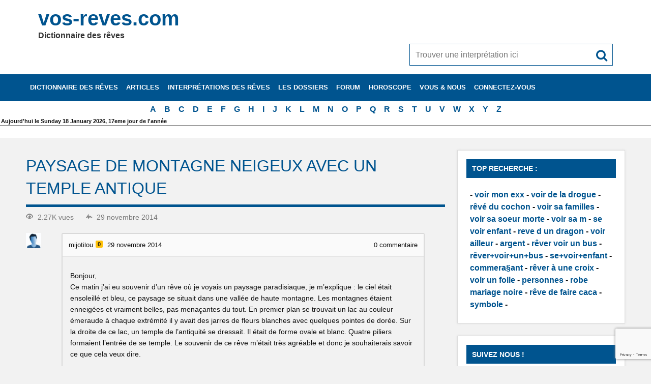

--- FILE ---
content_type: text/html; charset=UTF-8
request_url: https://www.vos-reves.com/forum/question/paysage-de-montagne-neigeux-avec-un-temple-antique/
body_size: 9446
content:
<!DOCTYPE html><html lang=fr-FR prefix="og: https://ogp.me/ns#"><head><meta charset="UTF-8"><meta name="viewport" content="width=device-width, initial-scale=1"><meta name="revisit-after" content="1 day"><meta name="Robots" content="All"><meta http-equiv="Content-Language" content="fr"><meta name="Classification" content="loisir,sant&eacute;"><meta name="Identifier-URL" content="http://www.vos-reves.com"><meta name="language" content="fr"><meta name="category" content="dictionnaire des reves"><meta name="Author" content="Dictionnaire des reves"><meta name="Copyright" content="www.vos-reves.com"><link rel=apple-touch-icon sizes=152x152 href=/apple-touch-icon.png?x23545><link rel=icon type=image/png href=/favicon-32x32.png?x23545 sizes=32x32><link rel="shortcut icon" href=/favicon.ico?x23545><link rel=manifest href=/manifest.json?x23545><meta name="apple-mobile-web-app-title" content="vos-reves.com"><meta name="application-name" content="vos-reves.com"><meta name="theme-color" content="#00548f"><meta name="detectify-verification" content="e94d5604b37f40ac30dc464f0923703d"><title>PAYSAGE DE MONTAGNE NEIGEUX AVEC UN TEMPLE ANTIQUE | vos-reves.com</title><link rel=profile href=http://gmpg.org/xfn/11> <script>if('serviceWorker'in navigator){navigator.serviceWorker.register('https://www.vos-reves.com/service-worker.js').then(function(reg){}).catch(function(err){});}
function defer(method){if(window.jQuery&&$(document)){method();}else{setTimeout(function(){defer(method)},16);}}</script> <script>var ajaxurl="https://www.vos-reves.com/wp-admin/admin-ajax.php",ap_nonce="ecc6d8f3e8",apTemplateUrl="https://www.vos-reves.com/data/plugins/anspress-question-answer/templates/js-template";apQuestionID="164886";aplang={"loading":"Chargement\u2026","sending":"Envoi de la requ\u00eate","file_size_error":"La taille du fichier d\u00e9passe 0.48 Mo","attached_max":"Vous avez d\u00e9j\u00e0 attach\u00e9 le nombre maximal autoris\u00e9 de pi\u00e8ces jointes","commented":"a dit","comment":"Commentez","cancel":"Annuler","update":"Mettre \u00e0 jour","your_comment":"Faites votre commentaire\u2026","notifications":"Notifications","mark_all_seen":"Tout marquer comme lu","search":"Recherche","no_permission_comments":"D\u00e9sol\u00e9, vous n'avez pas les droits n\u00e9cessaires pour lire les commentaires.","ajax_events":"Are you sure you want to %s?","ajax_error":{"snackbar":{"success":false,"message":"Something went wrong. Please try again."},"modal":["imageUpload"]}};disable_q_suggestion="";</script> <style>img:is([sizes="auto" i], [sizes^="auto," i]){contain-intrinsic-size:3000px 1500px}</style><meta name="robots" content="follow, index, max-snippet:-1, max-video-preview:-1, max-image-preview:large"><link rel=canonical href=https://www.vos-reves.com/forum/question/paysage-de-montagne-neigeux-avec-un-temple-antique/ ><meta property="og:locale" content="fr_FR"><meta property="og:type" content="article"><meta property="og:title" content="PAYSAGE DE MONTAGNE NEIGEUX AVEC UN TEMPLE ANTIQUE | vos-reves.com"><meta property="og:description" content="2.27K vues29 novembre 2014 mijotilou0 29 novembre 2014 0 commentaire Bonjour, Ce matin j&rsquo;ai eu souvenir d&rsquo;un rêve où je voyais un paysage paradisiaque, je m&rsquo;explique : le ciel était ensoleillé et bleu, ce paysage se situait dans une vallée de haute montagne. Les montagnes étaient enneigées et vraiment belles, pas menaçantes du tout. En premier plan se trouvait un"><meta property="og:url" content="https://www.vos-reves.com/forum/question/paysage-de-montagne-neigeux-avec-un-temple-antique/"><meta property="og:site_name" content="vos-reves.com"><meta property="article:publisher" content="https://www.facebook.com/vosreves"><meta property="fb:app_id" content="114714381915108"><meta name="twitter:card" content="summary_large_image"><meta name="twitter:title" content="PAYSAGE DE MONTAGNE NEIGEUX AVEC UN TEMPLE ANTIQUE | vos-reves.com"><meta name="twitter:description" content="2.27K vues29 novembre 2014 mijotilou0 29 novembre 2014 0 commentaire Bonjour, Ce matin j&rsquo;ai eu souvenir d&rsquo;un rêve où je voyais un paysage paradisiaque, je m&rsquo;explique : le ciel était ensoleillé et bleu, ce paysage se situait dans une vallée de haute montagne. Les montagnes étaient enneigées et vraiment belles, pas menaçantes du tout. En premier plan se trouvait un"><link rel=dns-prefetch href=//ajax.googleapis.com><link rel=alternate type=application/rss+xml title="vos-reves.com &raquo; Flux" href=https://www.vos-reves.com/feed/ ><link rel=alternate type=application/rss+xml title="vos-reves.com &raquo; Flux des commentaires" href=https://www.vos-reves.com/comments/feed/ ><link rel=stylesheet href=https://www.vos-reves.com/data/cache/minify/f2f45.css?x23545 media=all><style id=anspress-main-inline-css>#anspress .ap-q-cells{margin-left:40px}#anspress .ap-a-cells{margin-left:40px}</style><link rel=stylesheet href=https://www.vos-reves.com/data/cache/minify/0920b.css?x23545 media=all><style id=classic-theme-styles-inline-css>.wp-block-button__link{color:#fff;background-color:#32373c;border-radius:9999px;box-shadow:none;text-decoration:none;padding:calc(.667em + 2px) calc(1.333em + 2px);font-size:1.125em}.wp-block-file__button{background:#32373c;color:#fff;text-decoration:none}</style><style id=global-styles-inline-css>/*<![CDATA[*/:root{--wp--preset--aspect-ratio--square:1;--wp--preset--aspect-ratio--4-3:4/3;--wp--preset--aspect-ratio--3-4:3/4;--wp--preset--aspect-ratio--3-2:3/2;--wp--preset--aspect-ratio--2-3:2/3;--wp--preset--aspect-ratio--16-9:16/9;--wp--preset--aspect-ratio--9-16:9/16;--wp--preset--color--black:#000;--wp--preset--color--cyan-bluish-gray:#abb8c3;--wp--preset--color--white:#fff;--wp--preset--color--pale-pink:#f78da7;--wp--preset--color--vivid-red:#cf2e2e;--wp--preset--color--luminous-vivid-orange:#ff6900;--wp--preset--color--luminous-vivid-amber:#fcb900;--wp--preset--color--light-green-cyan:#7bdcb5;--wp--preset--color--vivid-green-cyan:#00d084;--wp--preset--color--pale-cyan-blue:#8ed1fc;--wp--preset--color--vivid-cyan-blue:#0693e3;--wp--preset--color--vivid-purple:#9b51e0;--wp--preset--gradient--vivid-cyan-blue-to-vivid-purple:linear-gradient(135deg,rgba(6,147,227,1) 0%,rgb(155,81,224) 100%);--wp--preset--gradient--light-green-cyan-to-vivid-green-cyan:linear-gradient(135deg,rgb(122,220,180) 0%,rgb(0,208,130) 100%);--wp--preset--gradient--luminous-vivid-amber-to-luminous-vivid-orange:linear-gradient(135deg,rgba(252,185,0,1) 0%,rgba(255,105,0,1) 100%);--wp--preset--gradient--luminous-vivid-orange-to-vivid-red:linear-gradient(135deg,rgba(255,105,0,1) 0%,rgb(207,46,46) 100%);--wp--preset--gradient--very-light-gray-to-cyan-bluish-gray:linear-gradient(135deg,rgb(238,238,238) 0%,rgb(169,184,195) 100%);--wp--preset--gradient--cool-to-warm-spectrum:linear-gradient(135deg,rgb(74,234,220) 0%,rgb(151,120,209) 20%,rgb(207,42,186) 40%,rgb(238,44,130) 60%,rgb(251,105,98) 80%,rgb(254,248,76) 100%);--wp--preset--gradient--blush-light-purple:linear-gradient(135deg,rgb(255,206,236) 0%,rgb(152,150,240) 100%);--wp--preset--gradient--blush-bordeaux:linear-gradient(135deg,rgb(254,205,165) 0%,rgb(254,45,45) 50%,rgb(107,0,62) 100%);--wp--preset--gradient--luminous-dusk:linear-gradient(135deg,rgb(255,203,112) 0%,rgb(199,81,192) 50%,rgb(65,88,208) 100%);--wp--preset--gradient--pale-ocean:linear-gradient(135deg,rgb(255,245,203) 0%,rgb(182,227,212) 50%,rgb(51,167,181) 100%);--wp--preset--gradient--electric-grass:linear-gradient(135deg,rgb(202,248,128) 0%,rgb(113,206,126) 100%);--wp--preset--gradient--midnight:linear-gradient(135deg,rgb(2,3,129) 0%,rgb(40,116,252) 100%);--wp--preset--font-size--small:13px;--wp--preset--font-size--medium:20px;--wp--preset--font-size--large:36px;--wp--preset--font-size--x-large:42px;--wp--preset--spacing--20:0.44rem;--wp--preset--spacing--30:0.67rem;--wp--preset--spacing--40:1rem;--wp--preset--spacing--50:1.5rem;--wp--preset--spacing--60:2.25rem;--wp--preset--spacing--70:3.38rem;--wp--preset--spacing--80:5.06rem;--wp--preset--shadow--natural:6px 6px 9px rgba(0, 0, 0, 0.2);--wp--preset--shadow--deep:12px 12px 50px rgba(0, 0, 0, 0.4);--wp--preset--shadow--sharp:6px 6px 0px rgba(0, 0, 0, 0.2);--wp--preset--shadow--outlined:6px 6px 0px -3px rgba(255, 255, 255, 1), 6px 6px rgba(0, 0, 0, 1);--wp--preset--shadow--crisp:6px 6px 0px rgba(0, 0, 0, 1)}:where(.is-layout-flex){gap:0.5em}:where(.is-layout-grid){gap:0.5em}body .is-layout-flex{display:flex}.is-layout-flex{flex-wrap:wrap;align-items:center}.is-layout-flex>:is(*,div){margin:0}body .is-layout-grid{display:grid}.is-layout-grid>:is(*,div){margin:0}:where(.wp-block-columns.is-layout-flex){gap:2em}:where(.wp-block-columns.is-layout-grid){gap:2em}:where(.wp-block-post-template.is-layout-flex){gap:1.25em}:where(.wp-block-post-template.is-layout-grid){gap:1.25em}.has-black-color{color:var(--wp--preset--color--black) !important}.has-cyan-bluish-gray-color{color:var(--wp--preset--color--cyan-bluish-gray) !important}.has-white-color{color:var(--wp--preset--color--white) !important}.has-pale-pink-color{color:var(--wp--preset--color--pale-pink) !important}.has-vivid-red-color{color:var(--wp--preset--color--vivid-red) !important}.has-luminous-vivid-orange-color{color:var(--wp--preset--color--luminous-vivid-orange) !important}.has-luminous-vivid-amber-color{color:var(--wp--preset--color--luminous-vivid-amber) !important}.has-light-green-cyan-color{color:var(--wp--preset--color--light-green-cyan) !important}.has-vivid-green-cyan-color{color:var(--wp--preset--color--vivid-green-cyan) !important}.has-pale-cyan-blue-color{color:var(--wp--preset--color--pale-cyan-blue) !important}.has-vivid-cyan-blue-color{color:var(--wp--preset--color--vivid-cyan-blue) !important}.has-vivid-purple-color{color:var(--wp--preset--color--vivid-purple) !important}.has-black-background-color{background-color:var(--wp--preset--color--black) !important}.has-cyan-bluish-gray-background-color{background-color:var(--wp--preset--color--cyan-bluish-gray) !important}.has-white-background-color{background-color:var(--wp--preset--color--white) !important}.has-pale-pink-background-color{background-color:var(--wp--preset--color--pale-pink) !important}.has-vivid-red-background-color{background-color:var(--wp--preset--color--vivid-red) !important}.has-luminous-vivid-orange-background-color{background-color:var(--wp--preset--color--luminous-vivid-orange) !important}.has-luminous-vivid-amber-background-color{background-color:var(--wp--preset--color--luminous-vivid-amber) !important}.has-light-green-cyan-background-color{background-color:var(--wp--preset--color--light-green-cyan) !important}.has-vivid-green-cyan-background-color{background-color:var(--wp--preset--color--vivid-green-cyan) !important}.has-pale-cyan-blue-background-color{background-color:var(--wp--preset--color--pale-cyan-blue) !important}.has-vivid-cyan-blue-background-color{background-color:var(--wp--preset--color--vivid-cyan-blue) !important}.has-vivid-purple-background-color{background-color:var(--wp--preset--color--vivid-purple) !important}.has-black-border-color{border-color:var(--wp--preset--color--black) !important}.has-cyan-bluish-gray-border-color{border-color:var(--wp--preset--color--cyan-bluish-gray) !important}.has-white-border-color{border-color:var(--wp--preset--color--white) !important}.has-pale-pink-border-color{border-color:var(--wp--preset--color--pale-pink) !important}.has-vivid-red-border-color{border-color:var(--wp--preset--color--vivid-red) !important}.has-luminous-vivid-orange-border-color{border-color:var(--wp--preset--color--luminous-vivid-orange) !important}.has-luminous-vivid-amber-border-color{border-color:var(--wp--preset--color--luminous-vivid-amber) !important}.has-light-green-cyan-border-color{border-color:var(--wp--preset--color--light-green-cyan) !important}.has-vivid-green-cyan-border-color{border-color:var(--wp--preset--color--vivid-green-cyan) !important}.has-pale-cyan-blue-border-color{border-color:var(--wp--preset--color--pale-cyan-blue) !important}.has-vivid-cyan-blue-border-color{border-color:var(--wp--preset--color--vivid-cyan-blue) !important}.has-vivid-purple-border-color{border-color:var(--wp--preset--color--vivid-purple) !important}.has-vivid-cyan-blue-to-vivid-purple-gradient-background{background:var(--wp--preset--gradient--vivid-cyan-blue-to-vivid-purple) !important}.has-light-green-cyan-to-vivid-green-cyan-gradient-background{background:var(--wp--preset--gradient--light-green-cyan-to-vivid-green-cyan) !important}.has-luminous-vivid-amber-to-luminous-vivid-orange-gradient-background{background:var(--wp--preset--gradient--luminous-vivid-amber-to-luminous-vivid-orange) !important}.has-luminous-vivid-orange-to-vivid-red-gradient-background{background:var(--wp--preset--gradient--luminous-vivid-orange-to-vivid-red) !important}.has-very-light-gray-to-cyan-bluish-gray-gradient-background{background:var(--wp--preset--gradient--very-light-gray-to-cyan-bluish-gray) !important}.has-cool-to-warm-spectrum-gradient-background{background:var(--wp--preset--gradient--cool-to-warm-spectrum) !important}.has-blush-light-purple-gradient-background{background:var(--wp--preset--gradient--blush-light-purple) !important}.has-blush-bordeaux-gradient-background{background:var(--wp--preset--gradient--blush-bordeaux) !important}.has-luminous-dusk-gradient-background{background:var(--wp--preset--gradient--luminous-dusk) !important}.has-pale-ocean-gradient-background{background:var(--wp--preset--gradient--pale-ocean) !important}.has-electric-grass-gradient-background{background:var(--wp--preset--gradient--electric-grass) !important}.has-midnight-gradient-background{background:var(--wp--preset--gradient--midnight) !important}.has-small-font-size{font-size:var(--wp--preset--font-size--small) !important}.has-medium-font-size{font-size:var(--wp--preset--font-size--medium) !important}.has-large-font-size{font-size:var(--wp--preset--font-size--large) !important}.has-x-large-font-size{font-size:var(--wp--preset--font-size--x-large) !important}:where(.wp-block-post-template.is-layout-flex){gap:1.25em}:where(.wp-block-post-template.is-layout-grid){gap:1.25em}:where(.wp-block-columns.is-layout-flex){gap:2em}:where(.wp-block-columns.is-layout-grid){gap:2em}:root :where(.wp-block-pullquote){font-size:1.5em;line-height:1.6}/*]]>*/</style><link rel=stylesheet href=https://www.vos-reves.com/data/cache/minify/0d38c.css?x23545 media=all> <script src="//ajax.googleapis.com/ajax/libs/jquery/3.1.1/jquery.min.js?ver=3.1.1" id=jquery-js></script> <script src=https://www.vos-reves.com/data/cache/minify/447ff.js?x23545></script> <link rel=https://api.w.org/ href=https://www.vos-reves.com/wp-json/ ><link rel=shortlink href='/?p=164886'><link rel=alternate title="oEmbed (JSON)" type=application/json+oembed href="https://www.vos-reves.com/wp-json/oembed/1.0/embed?url=%2Fforum%2Fquestion%2Fpaysage-de-montagne-neigeux-avec-un-temple-antique%2F"><link rel=alternate title="oEmbed (XML)" type=text/xml+oembed href="https://www.vos-reves.com/wp-json/oembed/1.0/embed?url=%2Fforum%2Fquestion%2Fpaysage-de-montagne-neigeux-avec-un-temple-antique%2F&#038;format=xml"></head><body class="wp-singular question-template-default single single-question postid-164886 wp-theme-vos-reves_v6 anspress-content ap-page-question"><div id=wrapper class=hfeed><div id=header-wrap><header id=header class="container clearfix" role=banner><div id=logo class=clearfix><a href=https://www.vos-reves.com/ title=vos-reves.com rel=home><h1 class="site-title">vos-reves.com</h1> </a><h2 class="site-description">Dictionnaire des rêves</h2></div><div id=header-content class=clearfix><div id=header-search><form role=search method=get class=search-form action=https://www.vos-reves.com/ ><input type=search class=search-field placeholder="Trouver une interprétation ici" value name=s><button type=submit class=search-submit> <span class=genericon-search></span> </button></form></div></div></header></div><div id=navi-wrap><h3 id="mainnav-icon">Menu</h3><nav id=mainnav class="container clearfix" role=navigation><ul id=mainnav-menu class=menu><li id=menu-item-45578 class="menu-item menu-item-type-post_type menu-item-object-page menu-item-45578"><a href=/dictionnaire-des-reves/ title="Le dictionnaire des rêves de A à Z le plus complet du web">Dictionnaire des rêves</a></li> <li id=menu-item-166379 class="menu-item menu-item-type-post_type menu-item-object-page menu-item-166379"><a href=/articles/ >Articles</a></li> <li id=menu-item-41 class="menu-item menu-item-type-post_type menu-item-object-page menu-item-has-children menu-item-41"><a href=/interpretations-des-reves/ title="L&rsquo;interprétation des rêves en détails">Interprétations des rêves</a><ul class=sub-menu> <li id=menu-item-165495 class="menu-item menu-item-type-post_type menu-item-object-page menu-item-has-children menu-item-165495"><a href=/reves-du-corps-humain/ >Interprétations des rêves du corps humain</a><ul class=sub-menu> <li id=menu-item-52 class="menu-item menu-item-type-post_type menu-item-object-page menu-item-52"><a href=/interpretations-des-reves/les-yeux-dans-les-reves/ >Les Yeux dans les rêves</a></li> <li id=menu-item-50 class="menu-item menu-item-type-post_type menu-item-object-page menu-item-50"><a href=/interpretations-des-reves/les-reves-dont-il-est-question-de-dents/ >Les rêves dont il est question de dents.</a></li> <li id=menu-item-51 class="menu-item menu-item-type-post_type menu-item-object-page menu-item-51"><a href=/interpretations-des-reves/les-veines-dans-les-reves/ >Les veines dans les rêves.</a></li> <li id=menu-item-165488 class="menu-item menu-item-type-post_type menu-item-object-page menu-item-165488"><a href=/interpretations-des-reves/cheveux/ >Interprétation des rêves de cheveux</a></li></ul> </li> <li id=menu-item-165517 class="menu-item menu-item-type-post_type menu-item-object-page menu-item-has-children menu-item-165517"><a href=/interpretations-des-reve-en-rapport-avec-les-animaux/ >Interprétations des rêve en rapport avec les animaux</a><ul class=sub-menu> <li id=menu-item-165518 class="menu-item menu-item-type-post_type menu-item-object-page menu-item-165518"><a href=/interpretations-des-reves/signification-poisson/ >Signification des poissons</a></li> <li id=menu-item-165451 class="menu-item menu-item-type-post_type menu-item-object-page menu-item-165451"><a href=/interpretations-des-reves/reve-oiseaux/ >Interprétation des rêves d&rsquo;oiseaux</a></li> <li id=menu-item-165575 class="menu-item menu-item-type-post_type menu-item-object-page menu-item-165575"><a href=/interpretations-des-reves/dauphin/ >Le dauphin</a></li> <li id=menu-item-47 class="menu-item menu-item-type-post_type menu-item-object-page menu-item-47"><a href=/interpretations-des-reves/le-serpent-dans-vos-reves/ >Le serpent dans vos rêves</a></li></ul> </li> <li id=menu-item-42 class="menu-item menu-item-type-post_type menu-item-object-page menu-item-42"><a href=/interpretations-des-reves/largent-dans-les-reves/ >L&rsquo;argent dans les rêves</a></li> <li id=menu-item-44 class="menu-item menu-item-type-post_type menu-item-object-page menu-item-44"><a href=/interpretations-des-reves/eau-dans-les-reves/ >L&rsquo;eau dans les rêves</a></li> <li id=menu-item-45 class="menu-item menu-item-type-post_type menu-item-object-page menu-item-45"><a href=/interpretations-des-reves/le-diable-et-les-demons-dans-les-reves/ >Le diable et les démons dans les reves</a></li> <li id=menu-item-46 class="menu-item menu-item-type-post_type menu-item-object-page menu-item-46"><a href=/interpretations-des-reves/le-mariage-de-vos-reves/ >Le mariage de vos-rêves</a></li> <li id=menu-item-48 class="menu-item menu-item-type-post_type menu-item-object-page menu-item-48"><a href=/interpretations-des-reves/le-symbolisme-de-la-mort/ >Le symbolisme de la mort</a></li> <li id=menu-item-49 class="menu-item menu-item-type-post_type menu-item-object-page menu-item-49"><a href=/interpretations-des-reves/les-moyens-de-transport/ >Les moyens de transport</a></li> <li id=menu-item-53 class="menu-item menu-item-type-post_type menu-item-object-page menu-item-53"><a href=/interpretations-des-reves/rever-de-son-ex/ >Rêver de son ex</a></li> <li id=menu-item-54 class="menu-item menu-item-type-post_type menu-item-object-page menu-item-54"><a href=/interpretations-des-reves/rever-de-tomber-de-le-vide/ >Rêver de tomber de le vide</a></li> <li id=menu-item-55 class="menu-item menu-item-type-post_type menu-item-object-page menu-item-55"><a href=/interpretations-des-reves/vous-avez-reve-de-bebes/ >Vous avez rêvé de bébés ?</a></li></ul> </li> <li id=menu-item-45511 class="menu-item menu-item-type-post_type menu-item-object-page menu-item-has-children menu-item-45511"><a href=/les-dossiers/ title="Les dossiers de vos-reves.com vous permettrons de comprendre votre rêve">Les dossiers</a><ul class=sub-menu> <li id=menu-item-45516 class="menu-item menu-item-type-post_type menu-item-object-page menu-item-45516"><a href=/les-dossiers/le-fonctionnement-des-reves/ >Le fonctionnement des rêves</a></li> <li id=menu-item-45512 class="menu-item menu-item-type-post_type menu-item-object-page menu-item-has-children menu-item-45512"><a href=/les-dossiers/le-sommeil/ >Le sommeil</a><ul class=sub-menu> <li id=menu-item-45542 class="menu-item menu-item-type-post_type menu-item-object-page menu-item-45542"><a href=/les-dossiers/le-sommeil/sa-duree/ >Sa durée</a></li> <li id=menu-item-45543 class="menu-item menu-item-type-post_type menu-item-object-page menu-item-45543"><a href=/les-dossiers/le-sommeil/les-rythmes/ >Les rythmes</a></li> <li id=menu-item-45541 class="menu-item menu-item-type-post_type menu-item-object-page menu-item-45541"><a href=/les-dossiers/le-sommeil/les-etapes/ >Les étapes</a></li></ul> </li> <li id=menu-item-45561 class="menu-item menu-item-type-post_type menu-item-object-page menu-item-has-children menu-item-45561"><a href=/les-dossiers/mieux-dormir/ >Mieux dormir</a><ul class=sub-menu> <li id=menu-item-45564 class="menu-item menu-item-type-post_type menu-item-object-page menu-item-45564"><a href=/les-dossiers/mieux-dormir/environnement/ >L&rsquo;environnement</a></li> <li id=menu-item-45565 class="menu-item menu-item-type-post_type menu-item-object-page menu-item-45565"><a href=/les-dossiers/mieux-dormir/le-dormeur/ >Le dormeur</a></li> <li id=menu-item-45562 class="menu-item menu-item-type-post_type menu-item-object-page menu-item-45562"><a href=/les-dossiers/mieux-dormir/la-sieste/ >La sieste</a></li> <li id=menu-item-45563 class="menu-item menu-item-type-post_type menu-item-object-page menu-item-45563"><a href=/les-dossiers/mieux-dormir/le-reveil/ >Le réveil</a></li></ul> </li> <li id=menu-item-45513 class="menu-item menu-item-type-post_type menu-item-object-page menu-item-has-children menu-item-45513"><a href=/les-dossiers/le-somnambulisme/ >Le somnambulisme</a><ul class=sub-menu> <li id=menu-item-45514 class="menu-item menu-item-type-post_type menu-item-object-page menu-item-45514"><a href=/les-dossiers/le-somnambulisme/erotique/ >Érotique</a></li></ul> </li> <li id=menu-item-165046 class="menu-item menu-item-type-post_type menu-item-object-page menu-item-165046"><a href=/les-dossiers/reves-premonitoires/ >Rêves prémonitoires</a></li> <li id=menu-item-164829 class="menu-item menu-item-type-post_type menu-item-object-page menu-item-164829"><a href=/les-dossiers/meditation/ >La méditation</a></li> <li id=menu-item-165442 class="menu-item menu-item-type-post_type menu-item-object-page menu-item-165442"><a href=/les-dossiers/saint-valentin/ >La saint valentin et les rêveurs</a></li></ul> </li> <li id=menu-item-125893 class="menu-item menu-item-type-post_type menu-item-object-page menu-item-has-children menu-item-125893"><a href=/forum/ title="Vous n&rsquo;avez pas trouvé d&rsquo;interprétation ? Demandez nous !">Forum</a><ul class=sub-menu> <li id=menu-item-125876 class="menu-item menu-item-type-custom menu-item-object-custom menu-item-125876"><a href=http://www.vos-reves.com/forum/ask>Demander une interprétation</a></li></ul> </li> <li id=menu-item-45449 class="menu-item menu-item-type-post_type menu-item-object-page menu-item-45449"><a href=/horoscope/ title="Votre horoscope du jour gratuitement.">Horoscope</a></li> <li id=menu-item-45622 class="menu-item menu-item-type-post_type menu-item-object-page menu-item-has-children menu-item-45622"><a href=/interpretation-en-details/ >Vous &#038; nous</a><ul class=sub-menu> <li id=menu-item-45626 class="menu-item menu-item-type-post_type menu-item-object-page menu-item-45626"><a href=/inscription/ >Inscrivez-vous</a></li> <li id=menu-item-8306 class="menu-item menu-item-type-post_type menu-item-object-page menu-item-8306"><a href=/livre-dor/ >Livre d&rsquo;or</a></li></ul> </li> <li id=menu-item-45623 class="menu-item menu-item-type-post_type menu-item-object-page menu-item-has-children menu-item-45623"><a href=/login/ >Connectez-vous</a><ul class=sub-menu> <li id=menu-item-45624 class="menu-item menu-item-type-post_type menu-item-object-page menu-item-45624"><a href=/login/infos-perso/ >Votre compte</a></li> <li id=menu-item-45625 class="menu-item menu-item-type-post_type menu-item-object-page menu-item-45625"><a href=/login/mot-de-passe/ >Mot de passe oublié</a></li></ul> </li></ul></nav><div id=menu-search><form role=search method=get class=search-form action=https://www.vos-reves.com/ ><input type=search class=search-field placeholder="Trouver une interprétation ici" value name=s><button type=submit class=search-submit> <span class=genericon-search></span> </button></form></div></div><div class=letters-nav><ul id=menu-lettres class=menu> <li class=menu-item><a title="Les rêves de la lettre A" href=/dictionnaire-des-reves/lettre/a/ >A</a></li><li class=menu-item><a title="Les rêves de la lettre B" href=/dictionnaire-des-reves/lettre/b/ >B</a></li><li class=menu-item><a title="Les rêves de la lettre C" href=/dictionnaire-des-reves/lettre/c/ >C</a></li><li class=menu-item><a title="Les rêves de la lettre D" href=/dictionnaire-des-reves/lettre/d/ >D</a></li><li class=menu-item><a title="Les rêves de la lettre E" href=/dictionnaire-des-reves/lettre/e/ >E</a></li><li class=menu-item><a title="Les rêves de la lettre F" href=/dictionnaire-des-reves/lettre/f/ >F</a></li><li class=menu-item><a title="Les rêves de la lettre G" href=/dictionnaire-des-reves/lettre/g/ >G</a></li><li class=menu-item><a title="Les rêves de la lettre H" href=/dictionnaire-des-reves/lettre/h/ >H</a></li><li class=menu-item><a title="Les rêves de la lettre I" href=/dictionnaire-des-reves/lettre/i/ >I</a></li><li class=menu-item><a title="Les rêves de la lettre J" href=/dictionnaire-des-reves/lettre/j/ >J</a></li><li class=menu-item><a title="Les rêves de la lettre K" href=/dictionnaire-des-reves/lettre/k/ >K</a></li><li class=menu-item><a title="Les rêves de la lettre L" href=/dictionnaire-des-reves/lettre/l/ >L</a></li><li class=menu-item><a title="Les rêves de la lettre M" href=/dictionnaire-des-reves/lettre/m/ >M</a></li><li class=menu-item><a title="Les rêves de la lettre N" href=/dictionnaire-des-reves/lettre/n/ >N</a></li><li class=menu-item><a title="Les rêves de la lettre O" href=/dictionnaire-des-reves/lettre/o/ >O</a></li><li class=menu-item><a title="Les rêves de la lettre P" href=/dictionnaire-des-reves/lettre/p/ >P</a></li><li class=menu-item><a title="Les rêves de la lettre Q" href=/dictionnaire-des-reves/lettre/q/ >Q</a></li><li class=menu-item><a title="Les rêves de la lettre R" href=/dictionnaire-des-reves/lettre/r/ >R</a></li><li class=menu-item><a title="Les rêves de la lettre S" href=/dictionnaire-des-reves/lettre/s/ >S</a></li><li class=menu-item><a title="Les rêves de la lettre T" href=/dictionnaire-des-reves/lettre/t/ >T</a></li><li class=menu-item><a title="Les rêves de la lettre U" href=/dictionnaire-des-reves/lettre/u/ >U</a></li><li class=menu-item><a title="Les rêves de la lettre V" href=/dictionnaire-des-reves/lettre/v/ >V</a></li><li class=menu-item><a title="Les rêves de la lettre W" href=/dictionnaire-des-reves/lettre/w/ >W</a></li><li class=menu-item><a title="Les rêves de la lettre X" href=/dictionnaire-des-reves/lettre/x/ >X</a></li><li class=menu-item><a title="Les rêves de la lettre Y" href=/dictionnaire-des-reves/lettre/y/ >Y</a></li><li class=menu-item><a title="Les rêves de la lettre Z" href=/dictionnaire-des-reves/lettre/z/ >Z</a></li></ul></div><div id=text-25 class="zone header widget_text"><div class=textwidget><div class=fete style=font-size:0.7em;>Aujourd'hui le Sunday 18 January 2026, 17eme jour de l'année</div></div></div><div style="padding:12px; background-color: white; border-top:1px solid gray;"></div><div id=wrap class="container clearfix page-block"><section id=content class=primary role=main><div id=post-164886 class="post-164886 question type-question status-publish answer-count-1"><h2 class="page-title entry-title" itemprop="title">PAYSAGE DE MONTAGNE NEIGEUX AVEC UN TEMPLE ANTIQUE</h2><div class="entry clearfix"><div class=anspress id=anspress><div id=ap-single class="ap-q clearfix" itemscope itemtype=https://schema.org/QAPage><div class="ap-question-lr ap-row" itemscope itemtype=https://schema.org/Question itemprop=mainEntity><meta itemprop="@id" content="164886"><meta itemprop="name" content="PAYSAGE DE MONTAGNE NEIGEUX AVEC UN TEMPLE ANTIQUE"><div class="ap-q-left ap-col-12"><div class="ap-question-meta clearfix"> <span class='ap-display-meta-item views'><i class=apicon-eye></i><i>2.27K vues</i></span><span class='ap-display-meta-item active'><i class=apicon-pulse></i><i><time class="published updated" itemprop=dateModified datetime>29 novembre 2014</time></i></span></div><div ap=question apid=164886><div id=question role=main class=ap-content><div class=ap-single-vote></div><div class=ap-avatar> <a href=https://www.vos-reves.com/forum/profile/mijotilou/ > <img alt src=https://www.vos-reves.com/data/uploads/2015/06/men-75x75.jpg?x23545 srcset='https://www.vos-reves.com/data/uploads/2015/06/men-75x75.jpg 2x' class='avatar avatar-30 photo' height=30 width=30 decoding=async>		</a></div><div class="ap-cell clearfix"><div class=ap-cell-inner><div class=ap-q-metas> <span class=ap-author itemprop=author itemscope itemtype=http://schema.org/Person> <a href=https://www.vos-reves.com/forum/profile/mijotilou/ itemprop=url><span itemprop=name>mijotilou</span></a><a href=https://www.vos-reves.com/forum/profile/mijotilou/reputations/ class=ap-user-reputation title=Notoriété>0</a>		</span> <a href=/forum/question/paysage-de-montagne-neigeux-avec-un-temple-antique/ class=ap-posted> <time itemprop=datePublished datetime=2014-11-29T19:05:26+00:00>29 novembre 2014</time> </a> <span class=ap-comments-count> <span>0</span> commentaire	</span></div><div class=ap-q-inner><div class="question-content ap-q-content" itemprop=text><p>Bonjour,<br> Ce matin j&rsquo;ai eu souvenir d&rsquo;un rêve où je voyais un paysage paradisiaque, je m&rsquo;explique : le ciel était ensoleillé et bleu, ce paysage se situait dans une vallée de haute montagne. Les montagnes étaient enneigées et vraiment belles, pas menaçantes du tout. En premier plan se trouvait un lac au couleur émeraude à chaque extrémité il y avait des jarres de fleurs blanches avec quelques pointes de dorée. Sur la droite de ce lac, un temple de l&rsquo;antiquité se dressait. Il était de forme ovale et blanc. Quatre piliers formaient l&rsquo;entrée de se temple. Le souvenir de ce rêve m&rsquo;était très agréable et donc je souhaiterais savoir ce que cela veux dire.</p><p>Merci beaucoup</p></div><postmessage></postmessage></div><div class="ap-post-footer clearfix"></div></div><apcomments id=comments-164886 class=have-comments></apcomments></div></div></div> <apanswersw style><div id=ap-answers-c><div class="ap-sorting-tab clearfix"><h3 class="ap-answers-label ap-pull-left" ap="answers_count_t"> <span itemprop=answerCount>1</span> Réponses</h3><ul id=answers-order class="ap-answers-tab ap-ul-inline clearfix"><li><a href="/forum/question/paysage-de-montagne-neigeux-avec-un-temple-antique/?order_by=active#answers-order">Activité</a></li><li class=active><a href="/forum/question/paysage-de-montagne-neigeux-avec-un-temple-antique/?order_by=newest#answers-order">Plus récente</a></li><li><a href="/forum/question/paysage-de-montagne-neigeux-avec-un-temple-antique/?order_by=oldest#answers-order">Plus ancienne</a></li></ul></div><div id=answers> <apanswers><div id=post-164915 class=answer apid=164915 ap=answer><div class=ap-content itemprop=suggestedAnswer itemscope itemtype=https://schema.org/Answer><div class=ap-single-vote></div><div class=ap-avatar> <a href=https://www.vos-reves.com/forum/profile/louiselle/ > <img alt src=https://www.vos-reves.com/data/uploads/2015/06/men-75x75.jpg?x23545 srcset='https://www.vos-reves.com/data/uploads/2015/06/men-75x75.jpg 2x' class='avatar avatar-30 photo' height=30 width=30 decoding=async>		</a></div><div class="ap-cell clearfix"><meta itemprop="@id" content="164915"><meta itemprop="url" content="/forum/question/paysage-de-montagne-neigeux-avec-un-temple-antique/answer/164915/"><div class=ap-cell-inner><div class=ap-q-metas> <a href=https://www.vos-reves.com/forum/profile/louiselle/ ><span>Louiselle</span></a><a href=https://www.vos-reves.com/forum/profile/louiselle/reputations/ class=ap-user-reputation title=Notoriété>0</a>		<a href=/forum/question/paysage-de-montagne-neigeux-avec-un-temple-antique/answer/164915/ class=ap-posted> <time itemprop=datePublished datetime=2014-12-08T14:30:12+00:00> Publiée le 8 décembre 2014	</time> </a> <span class=ap-comments-count> <span itemprop=commentCount>0</span> Commentez	</span></div><div class=ap-q-inner><div class="ap-answer-content ap-q-content" itemprop=text ap-content><p>Bonjour,<br> Cela peut s&rsquo;entendre comme une vision d&rsquo;une nature féminine par l&rsquo;inconscient : une nature pure (le blanc). Le temple pourrait symbolise le corps sacré de la femme qui donne (à droite) et les quatre piliers à l&rsquo;entrée, une vie construite sur des bases solides et équilibrée. Les montagnes traduisent la possibilité d&rsquo;élévation de la nature et d&rsquo;une vie de l&rsquo;esprit. Les sommets sont couvert de neige donc cette pureté de l&rsquo;esprit est relativement froide mais tu peux admirer les sommets et ressentir l&rsquo;impression d&rsquo;être au paradis (vision paradisiaque).<br> C&rsquo;est un rêve qui peut t&rsquo;inspirer que tu possèdes en toi des ressources de croissances, liées aux aspects féminins et au symbolisme sacré de la montagne.</p></div><postmessage></postmessage></div><div class="ap-post-footer clearfix"></div></div> <apcomments id=comments-164915 class=have-comments></apcomments></div></div></div> </apanswers></div></div> </apanswersw><div class=ap-login><div class=ap-login-buttons> <a href="https://www.vos-reves.com/wp-login.php?action=register">S’inscrire</a> <span class=ap-login-sep>ou</span> <a href="https://www.vos-reves.com/wp-login.php?redirect_to=%2Fforum%2Fquestion%2Fpaysage-de-montagne-neigeux-avec-un-temple-antique%2Fanswer%2F164915%2F">Se connecter</a></div></div></div></div></div></div></div></div></section><section id=sidebar class="secondary clearfix" role=complementary><aside id=text-13 class="widget widget_text clearfix"><h3 class="widgettitle"><span>Top recherche :</span></h3><div class=textwidget>- <a href="/rechercher-un-reve/reve/voir mon exx" title="Dans le dictionnaire des reves : voir mon exx">voir mon exx</a> - <a href="/rechercher-un-reve/reve/voir de la drogue" title="Interpretation du reve : voir de la drogue">voir de la drogue</a> - <a href="/rechercher-un-reve/reve/rêvé du cochon" title="Interpretation du reve : rêvé du cochon">rêvé du cochon</a> - <a href="/rechercher-un-reve/reve/voir sa familles" title="Signification du reve : voir sa familles">voir sa familles</a> - <a href="/rechercher-un-reve/reve/voir sa soeur morte" title="Dans le dictionnaire des reves : voir sa soeur morte">voir sa soeur morte</a> - <a href="/rechercher-un-reve/reve/voir sa m" title="Interpretation du reve : voir sa m">voir sa m</a> - <a href="/rechercher-un-reve/reve/se voir enfant" title="Interpretation du reve : se voir enfant">se voir enfant</a> - <a href="/rechercher-un-reve/reve/reve d un dragon" title="Interpretation du reve : reve d un dragon">reve d un dragon</a> - <a href="/rechercher-un-reve/reve/voir ailleur" title="Interpretation du reve : voir ailleur">voir ailleur</a> - <a href=/rechercher-un-reve/reve/argent title="Interpretation du reve : argent">argent</a> - <a href="/rechercher-un-reve/reve/rêver voir un bus" title="Signification du reve : rêver voir un bus">rêver voir un bus</a> - <a href=/rechercher-un-reve/reve/rêver+voir+un+bus title="Interpretation du reve : rêver+voir+un+bus">rêver+voir+un+bus</a> - <a href=/rechercher-un-reve/reve/se+voir+enfant title="Dans le dictionnaire des reves : se+voir+enfant">se+voir+enfant</a> - <a href=/rechercher-un-reve/reve/commera§ant title="Dans le dictionnaire des reves : commera§ant">commera§ant</a> - <a href="/rechercher-un-reve/reve/rêver à une croix" title="Signification du reve : rêver à une croix">rêver à une croix</a> - <a href="/rechercher-un-reve/reve/voir un folle" title="Dans le dictionnaire des reves : voir un folle">voir un folle</a> - <a href=/rechercher-un-reve/reve/personnes title="Interpretation du reve : personnes">personnes</a> - <a href="/rechercher-un-reve/reve/robe mariage noire" title="Signification du reve : robe mariage noire">robe mariage noire</a> - <a href="/rechercher-un-reve/reve/rêve de faire caca" title="Signification du reve : rêve de faire caca">rêve de faire caca</a> - <a href=/rechercher-un-reve/reve/symbole title="Interpretation du reve : symbole">symbole</a> -</div></aside><aside id=text-4 class="widget widget_text clearfix"><h3 class="widgettitle"><span>Suivez Nous !</span></h3><div class=textwidget><a class=aligncenter href=https://www.facebook.com/vosreves/ target=_blank>Suivez nous sur facebook !</a></div></aside><aside id=text-14 class="widget widget_text clearfix"><h3 class="widgettitle"><span>Interprétation des rêves</span></h3><div class=textwidget>Vos-reves.com en mot clés : <br><br> <a href=/les-dossiers/reves-premonitoires/ >Signification Rêves Prémonitoires</a> <a href=/interpretations-des-reves/ >Signification Rêves Divinatoires</a> <a href=/interpretations-des-reves/ >Signification Rêves Initiatiques </a> <a href=/interpretations-des-reves/ >Signification Rêves Prophétiques</a> <a href=/interpretations-des-reves/ >Signification Rêves Spirituels</a> <a href=/interpretations-des-reves/ >Signification Rêves Télépathiques </a> <a href=/forum/ >Rêver de.</a> <a href=/dictionnaire-des-reves/ >Dictionnaire de rêve.</a> <a href=/dictionnaire-des-reves/ >Dictionnaire des rêves par lettre</a> <a href=/dictionnaire-des-reves/ >Dictionnaire complet  pour les rêves .</a> <a href=/dictionnaire-des-reves/ >Dictionnaire de rêve.</a></div></aside></section></div><div id=footer-wrap><footer id=footer class="container clearfix" role=contentinfo><div id=credit-link>2005 - 2026 Copyright &copy; www.vos-reves.com - <a href=/la-charte/ title=cgu>Conditions d'utilisations</a> - <a href=/contact/ title=contact>Contact</a> - <a href=/livre-dor/ title="livre or">Livre d'or</a></div></footer></div></div> <script type=speculationrules>{"prefetch":[{"source":"document","where":{"and":[{"href_matches":"\/*"},{"not":{"href_matches":["\/wp-*.php","\/wp-admin\/*","\/data\/uploads\/*","\/data\/*","\/data\/plugins\/*","\/data\/themes\/vos-reves_v6\/*","\/*\\?(.+)"]}},{"not":{"selector_matches":"a[rel~=\"nofollow\"]"}},{"not":{"selector_matches":".no-prefetch, .no-prefetch a"}}]},"eagerness":"conservative"}]}</script> <script async src=https://www.vos-reves.com/data/cache/minify/01da2.js?x23545></script> <script id=ppress-frontend-script-js-extra>var pp_ajax_form={"ajaxurl":"https:\/\/www.vos-reves.com\/wp-admin\/admin-ajax.php","confirm_delete":"Are you sure?","deleting_text":"Deleting...","deleting_error":"An error occurred. Please try again.","nonce":"ef9e77c3c7","disable_ajax_form":"false","is_checkout":"0","is_checkout_tax_enabled":"0","is_checkout_autoscroll_enabled":"true"};</script> <script async src=https://www.vos-reves.com/data/cache/minify/7b491.js?x23545></script> <script src="https://www.google.com/recaptcha/api.js?render=6LdcAtoaAAAAAOueUAxQV-AGZdoGWXuBEwzDD9H_&amp;ver=3.0" id=google-recaptcha-js></script> <script async src=https://www.vos-reves.com/data/cache/minify/e6deb.js?x23545></script> <script id=wpcf7-recaptcha-js-before>var wpcf7_recaptcha={"sitekey":"6LdcAtoaAAAAAOueUAxQV-AGZdoGWXuBEwzDD9H_","actions":{"homepage":"homepage","contactform":"contactform"}};</script> <script async src=https://www.vos-reves.com/data/cache/minify/c896e.js?x23545></script>  <script>defer(function(){new Fingerprint2().get(function(fingerprint,components){});});</script>  <script async src="https://www.googletagmanager.com/gtag/js?id=G-J3BSY7FJFP"></script> <script>window.dataLayer=window.dataLayer||[];function gtag(){dataLayer.push(arguments);}
gtag('js',new Date());gtag('config','G-J3BSY7FJFP');</script> </body></html>

--- FILE ---
content_type: text/html; charset=utf-8
request_url: https://www.google.com/recaptcha/api2/anchor?ar=1&k=6LdcAtoaAAAAAOueUAxQV-AGZdoGWXuBEwzDD9H_&co=aHR0cHM6Ly93d3cudm9zLXJldmVzLmNvbTo0NDM.&hl=en&v=PoyoqOPhxBO7pBk68S4YbpHZ&size=invisible&anchor-ms=20000&execute-ms=30000&cb=avglyiuq8lx
body_size: 48661
content:
<!DOCTYPE HTML><html dir="ltr" lang="en"><head><meta http-equiv="Content-Type" content="text/html; charset=UTF-8">
<meta http-equiv="X-UA-Compatible" content="IE=edge">
<title>reCAPTCHA</title>
<style type="text/css">
/* cyrillic-ext */
@font-face {
  font-family: 'Roboto';
  font-style: normal;
  font-weight: 400;
  font-stretch: 100%;
  src: url(//fonts.gstatic.com/s/roboto/v48/KFO7CnqEu92Fr1ME7kSn66aGLdTylUAMa3GUBHMdazTgWw.woff2) format('woff2');
  unicode-range: U+0460-052F, U+1C80-1C8A, U+20B4, U+2DE0-2DFF, U+A640-A69F, U+FE2E-FE2F;
}
/* cyrillic */
@font-face {
  font-family: 'Roboto';
  font-style: normal;
  font-weight: 400;
  font-stretch: 100%;
  src: url(//fonts.gstatic.com/s/roboto/v48/KFO7CnqEu92Fr1ME7kSn66aGLdTylUAMa3iUBHMdazTgWw.woff2) format('woff2');
  unicode-range: U+0301, U+0400-045F, U+0490-0491, U+04B0-04B1, U+2116;
}
/* greek-ext */
@font-face {
  font-family: 'Roboto';
  font-style: normal;
  font-weight: 400;
  font-stretch: 100%;
  src: url(//fonts.gstatic.com/s/roboto/v48/KFO7CnqEu92Fr1ME7kSn66aGLdTylUAMa3CUBHMdazTgWw.woff2) format('woff2');
  unicode-range: U+1F00-1FFF;
}
/* greek */
@font-face {
  font-family: 'Roboto';
  font-style: normal;
  font-weight: 400;
  font-stretch: 100%;
  src: url(//fonts.gstatic.com/s/roboto/v48/KFO7CnqEu92Fr1ME7kSn66aGLdTylUAMa3-UBHMdazTgWw.woff2) format('woff2');
  unicode-range: U+0370-0377, U+037A-037F, U+0384-038A, U+038C, U+038E-03A1, U+03A3-03FF;
}
/* math */
@font-face {
  font-family: 'Roboto';
  font-style: normal;
  font-weight: 400;
  font-stretch: 100%;
  src: url(//fonts.gstatic.com/s/roboto/v48/KFO7CnqEu92Fr1ME7kSn66aGLdTylUAMawCUBHMdazTgWw.woff2) format('woff2');
  unicode-range: U+0302-0303, U+0305, U+0307-0308, U+0310, U+0312, U+0315, U+031A, U+0326-0327, U+032C, U+032F-0330, U+0332-0333, U+0338, U+033A, U+0346, U+034D, U+0391-03A1, U+03A3-03A9, U+03B1-03C9, U+03D1, U+03D5-03D6, U+03F0-03F1, U+03F4-03F5, U+2016-2017, U+2034-2038, U+203C, U+2040, U+2043, U+2047, U+2050, U+2057, U+205F, U+2070-2071, U+2074-208E, U+2090-209C, U+20D0-20DC, U+20E1, U+20E5-20EF, U+2100-2112, U+2114-2115, U+2117-2121, U+2123-214F, U+2190, U+2192, U+2194-21AE, U+21B0-21E5, U+21F1-21F2, U+21F4-2211, U+2213-2214, U+2216-22FF, U+2308-230B, U+2310, U+2319, U+231C-2321, U+2336-237A, U+237C, U+2395, U+239B-23B7, U+23D0, U+23DC-23E1, U+2474-2475, U+25AF, U+25B3, U+25B7, U+25BD, U+25C1, U+25CA, U+25CC, U+25FB, U+266D-266F, U+27C0-27FF, U+2900-2AFF, U+2B0E-2B11, U+2B30-2B4C, U+2BFE, U+3030, U+FF5B, U+FF5D, U+1D400-1D7FF, U+1EE00-1EEFF;
}
/* symbols */
@font-face {
  font-family: 'Roboto';
  font-style: normal;
  font-weight: 400;
  font-stretch: 100%;
  src: url(//fonts.gstatic.com/s/roboto/v48/KFO7CnqEu92Fr1ME7kSn66aGLdTylUAMaxKUBHMdazTgWw.woff2) format('woff2');
  unicode-range: U+0001-000C, U+000E-001F, U+007F-009F, U+20DD-20E0, U+20E2-20E4, U+2150-218F, U+2190, U+2192, U+2194-2199, U+21AF, U+21E6-21F0, U+21F3, U+2218-2219, U+2299, U+22C4-22C6, U+2300-243F, U+2440-244A, U+2460-24FF, U+25A0-27BF, U+2800-28FF, U+2921-2922, U+2981, U+29BF, U+29EB, U+2B00-2BFF, U+4DC0-4DFF, U+FFF9-FFFB, U+10140-1018E, U+10190-1019C, U+101A0, U+101D0-101FD, U+102E0-102FB, U+10E60-10E7E, U+1D2C0-1D2D3, U+1D2E0-1D37F, U+1F000-1F0FF, U+1F100-1F1AD, U+1F1E6-1F1FF, U+1F30D-1F30F, U+1F315, U+1F31C, U+1F31E, U+1F320-1F32C, U+1F336, U+1F378, U+1F37D, U+1F382, U+1F393-1F39F, U+1F3A7-1F3A8, U+1F3AC-1F3AF, U+1F3C2, U+1F3C4-1F3C6, U+1F3CA-1F3CE, U+1F3D4-1F3E0, U+1F3ED, U+1F3F1-1F3F3, U+1F3F5-1F3F7, U+1F408, U+1F415, U+1F41F, U+1F426, U+1F43F, U+1F441-1F442, U+1F444, U+1F446-1F449, U+1F44C-1F44E, U+1F453, U+1F46A, U+1F47D, U+1F4A3, U+1F4B0, U+1F4B3, U+1F4B9, U+1F4BB, U+1F4BF, U+1F4C8-1F4CB, U+1F4D6, U+1F4DA, U+1F4DF, U+1F4E3-1F4E6, U+1F4EA-1F4ED, U+1F4F7, U+1F4F9-1F4FB, U+1F4FD-1F4FE, U+1F503, U+1F507-1F50B, U+1F50D, U+1F512-1F513, U+1F53E-1F54A, U+1F54F-1F5FA, U+1F610, U+1F650-1F67F, U+1F687, U+1F68D, U+1F691, U+1F694, U+1F698, U+1F6AD, U+1F6B2, U+1F6B9-1F6BA, U+1F6BC, U+1F6C6-1F6CF, U+1F6D3-1F6D7, U+1F6E0-1F6EA, U+1F6F0-1F6F3, U+1F6F7-1F6FC, U+1F700-1F7FF, U+1F800-1F80B, U+1F810-1F847, U+1F850-1F859, U+1F860-1F887, U+1F890-1F8AD, U+1F8B0-1F8BB, U+1F8C0-1F8C1, U+1F900-1F90B, U+1F93B, U+1F946, U+1F984, U+1F996, U+1F9E9, U+1FA00-1FA6F, U+1FA70-1FA7C, U+1FA80-1FA89, U+1FA8F-1FAC6, U+1FACE-1FADC, U+1FADF-1FAE9, U+1FAF0-1FAF8, U+1FB00-1FBFF;
}
/* vietnamese */
@font-face {
  font-family: 'Roboto';
  font-style: normal;
  font-weight: 400;
  font-stretch: 100%;
  src: url(//fonts.gstatic.com/s/roboto/v48/KFO7CnqEu92Fr1ME7kSn66aGLdTylUAMa3OUBHMdazTgWw.woff2) format('woff2');
  unicode-range: U+0102-0103, U+0110-0111, U+0128-0129, U+0168-0169, U+01A0-01A1, U+01AF-01B0, U+0300-0301, U+0303-0304, U+0308-0309, U+0323, U+0329, U+1EA0-1EF9, U+20AB;
}
/* latin-ext */
@font-face {
  font-family: 'Roboto';
  font-style: normal;
  font-weight: 400;
  font-stretch: 100%;
  src: url(//fonts.gstatic.com/s/roboto/v48/KFO7CnqEu92Fr1ME7kSn66aGLdTylUAMa3KUBHMdazTgWw.woff2) format('woff2');
  unicode-range: U+0100-02BA, U+02BD-02C5, U+02C7-02CC, U+02CE-02D7, U+02DD-02FF, U+0304, U+0308, U+0329, U+1D00-1DBF, U+1E00-1E9F, U+1EF2-1EFF, U+2020, U+20A0-20AB, U+20AD-20C0, U+2113, U+2C60-2C7F, U+A720-A7FF;
}
/* latin */
@font-face {
  font-family: 'Roboto';
  font-style: normal;
  font-weight: 400;
  font-stretch: 100%;
  src: url(//fonts.gstatic.com/s/roboto/v48/KFO7CnqEu92Fr1ME7kSn66aGLdTylUAMa3yUBHMdazQ.woff2) format('woff2');
  unicode-range: U+0000-00FF, U+0131, U+0152-0153, U+02BB-02BC, U+02C6, U+02DA, U+02DC, U+0304, U+0308, U+0329, U+2000-206F, U+20AC, U+2122, U+2191, U+2193, U+2212, U+2215, U+FEFF, U+FFFD;
}
/* cyrillic-ext */
@font-face {
  font-family: 'Roboto';
  font-style: normal;
  font-weight: 500;
  font-stretch: 100%;
  src: url(//fonts.gstatic.com/s/roboto/v48/KFO7CnqEu92Fr1ME7kSn66aGLdTylUAMa3GUBHMdazTgWw.woff2) format('woff2');
  unicode-range: U+0460-052F, U+1C80-1C8A, U+20B4, U+2DE0-2DFF, U+A640-A69F, U+FE2E-FE2F;
}
/* cyrillic */
@font-face {
  font-family: 'Roboto';
  font-style: normal;
  font-weight: 500;
  font-stretch: 100%;
  src: url(//fonts.gstatic.com/s/roboto/v48/KFO7CnqEu92Fr1ME7kSn66aGLdTylUAMa3iUBHMdazTgWw.woff2) format('woff2');
  unicode-range: U+0301, U+0400-045F, U+0490-0491, U+04B0-04B1, U+2116;
}
/* greek-ext */
@font-face {
  font-family: 'Roboto';
  font-style: normal;
  font-weight: 500;
  font-stretch: 100%;
  src: url(//fonts.gstatic.com/s/roboto/v48/KFO7CnqEu92Fr1ME7kSn66aGLdTylUAMa3CUBHMdazTgWw.woff2) format('woff2');
  unicode-range: U+1F00-1FFF;
}
/* greek */
@font-face {
  font-family: 'Roboto';
  font-style: normal;
  font-weight: 500;
  font-stretch: 100%;
  src: url(//fonts.gstatic.com/s/roboto/v48/KFO7CnqEu92Fr1ME7kSn66aGLdTylUAMa3-UBHMdazTgWw.woff2) format('woff2');
  unicode-range: U+0370-0377, U+037A-037F, U+0384-038A, U+038C, U+038E-03A1, U+03A3-03FF;
}
/* math */
@font-face {
  font-family: 'Roboto';
  font-style: normal;
  font-weight: 500;
  font-stretch: 100%;
  src: url(//fonts.gstatic.com/s/roboto/v48/KFO7CnqEu92Fr1ME7kSn66aGLdTylUAMawCUBHMdazTgWw.woff2) format('woff2');
  unicode-range: U+0302-0303, U+0305, U+0307-0308, U+0310, U+0312, U+0315, U+031A, U+0326-0327, U+032C, U+032F-0330, U+0332-0333, U+0338, U+033A, U+0346, U+034D, U+0391-03A1, U+03A3-03A9, U+03B1-03C9, U+03D1, U+03D5-03D6, U+03F0-03F1, U+03F4-03F5, U+2016-2017, U+2034-2038, U+203C, U+2040, U+2043, U+2047, U+2050, U+2057, U+205F, U+2070-2071, U+2074-208E, U+2090-209C, U+20D0-20DC, U+20E1, U+20E5-20EF, U+2100-2112, U+2114-2115, U+2117-2121, U+2123-214F, U+2190, U+2192, U+2194-21AE, U+21B0-21E5, U+21F1-21F2, U+21F4-2211, U+2213-2214, U+2216-22FF, U+2308-230B, U+2310, U+2319, U+231C-2321, U+2336-237A, U+237C, U+2395, U+239B-23B7, U+23D0, U+23DC-23E1, U+2474-2475, U+25AF, U+25B3, U+25B7, U+25BD, U+25C1, U+25CA, U+25CC, U+25FB, U+266D-266F, U+27C0-27FF, U+2900-2AFF, U+2B0E-2B11, U+2B30-2B4C, U+2BFE, U+3030, U+FF5B, U+FF5D, U+1D400-1D7FF, U+1EE00-1EEFF;
}
/* symbols */
@font-face {
  font-family: 'Roboto';
  font-style: normal;
  font-weight: 500;
  font-stretch: 100%;
  src: url(//fonts.gstatic.com/s/roboto/v48/KFO7CnqEu92Fr1ME7kSn66aGLdTylUAMaxKUBHMdazTgWw.woff2) format('woff2');
  unicode-range: U+0001-000C, U+000E-001F, U+007F-009F, U+20DD-20E0, U+20E2-20E4, U+2150-218F, U+2190, U+2192, U+2194-2199, U+21AF, U+21E6-21F0, U+21F3, U+2218-2219, U+2299, U+22C4-22C6, U+2300-243F, U+2440-244A, U+2460-24FF, U+25A0-27BF, U+2800-28FF, U+2921-2922, U+2981, U+29BF, U+29EB, U+2B00-2BFF, U+4DC0-4DFF, U+FFF9-FFFB, U+10140-1018E, U+10190-1019C, U+101A0, U+101D0-101FD, U+102E0-102FB, U+10E60-10E7E, U+1D2C0-1D2D3, U+1D2E0-1D37F, U+1F000-1F0FF, U+1F100-1F1AD, U+1F1E6-1F1FF, U+1F30D-1F30F, U+1F315, U+1F31C, U+1F31E, U+1F320-1F32C, U+1F336, U+1F378, U+1F37D, U+1F382, U+1F393-1F39F, U+1F3A7-1F3A8, U+1F3AC-1F3AF, U+1F3C2, U+1F3C4-1F3C6, U+1F3CA-1F3CE, U+1F3D4-1F3E0, U+1F3ED, U+1F3F1-1F3F3, U+1F3F5-1F3F7, U+1F408, U+1F415, U+1F41F, U+1F426, U+1F43F, U+1F441-1F442, U+1F444, U+1F446-1F449, U+1F44C-1F44E, U+1F453, U+1F46A, U+1F47D, U+1F4A3, U+1F4B0, U+1F4B3, U+1F4B9, U+1F4BB, U+1F4BF, U+1F4C8-1F4CB, U+1F4D6, U+1F4DA, U+1F4DF, U+1F4E3-1F4E6, U+1F4EA-1F4ED, U+1F4F7, U+1F4F9-1F4FB, U+1F4FD-1F4FE, U+1F503, U+1F507-1F50B, U+1F50D, U+1F512-1F513, U+1F53E-1F54A, U+1F54F-1F5FA, U+1F610, U+1F650-1F67F, U+1F687, U+1F68D, U+1F691, U+1F694, U+1F698, U+1F6AD, U+1F6B2, U+1F6B9-1F6BA, U+1F6BC, U+1F6C6-1F6CF, U+1F6D3-1F6D7, U+1F6E0-1F6EA, U+1F6F0-1F6F3, U+1F6F7-1F6FC, U+1F700-1F7FF, U+1F800-1F80B, U+1F810-1F847, U+1F850-1F859, U+1F860-1F887, U+1F890-1F8AD, U+1F8B0-1F8BB, U+1F8C0-1F8C1, U+1F900-1F90B, U+1F93B, U+1F946, U+1F984, U+1F996, U+1F9E9, U+1FA00-1FA6F, U+1FA70-1FA7C, U+1FA80-1FA89, U+1FA8F-1FAC6, U+1FACE-1FADC, U+1FADF-1FAE9, U+1FAF0-1FAF8, U+1FB00-1FBFF;
}
/* vietnamese */
@font-face {
  font-family: 'Roboto';
  font-style: normal;
  font-weight: 500;
  font-stretch: 100%;
  src: url(//fonts.gstatic.com/s/roboto/v48/KFO7CnqEu92Fr1ME7kSn66aGLdTylUAMa3OUBHMdazTgWw.woff2) format('woff2');
  unicode-range: U+0102-0103, U+0110-0111, U+0128-0129, U+0168-0169, U+01A0-01A1, U+01AF-01B0, U+0300-0301, U+0303-0304, U+0308-0309, U+0323, U+0329, U+1EA0-1EF9, U+20AB;
}
/* latin-ext */
@font-face {
  font-family: 'Roboto';
  font-style: normal;
  font-weight: 500;
  font-stretch: 100%;
  src: url(//fonts.gstatic.com/s/roboto/v48/KFO7CnqEu92Fr1ME7kSn66aGLdTylUAMa3KUBHMdazTgWw.woff2) format('woff2');
  unicode-range: U+0100-02BA, U+02BD-02C5, U+02C7-02CC, U+02CE-02D7, U+02DD-02FF, U+0304, U+0308, U+0329, U+1D00-1DBF, U+1E00-1E9F, U+1EF2-1EFF, U+2020, U+20A0-20AB, U+20AD-20C0, U+2113, U+2C60-2C7F, U+A720-A7FF;
}
/* latin */
@font-face {
  font-family: 'Roboto';
  font-style: normal;
  font-weight: 500;
  font-stretch: 100%;
  src: url(//fonts.gstatic.com/s/roboto/v48/KFO7CnqEu92Fr1ME7kSn66aGLdTylUAMa3yUBHMdazQ.woff2) format('woff2');
  unicode-range: U+0000-00FF, U+0131, U+0152-0153, U+02BB-02BC, U+02C6, U+02DA, U+02DC, U+0304, U+0308, U+0329, U+2000-206F, U+20AC, U+2122, U+2191, U+2193, U+2212, U+2215, U+FEFF, U+FFFD;
}
/* cyrillic-ext */
@font-face {
  font-family: 'Roboto';
  font-style: normal;
  font-weight: 900;
  font-stretch: 100%;
  src: url(//fonts.gstatic.com/s/roboto/v48/KFO7CnqEu92Fr1ME7kSn66aGLdTylUAMa3GUBHMdazTgWw.woff2) format('woff2');
  unicode-range: U+0460-052F, U+1C80-1C8A, U+20B4, U+2DE0-2DFF, U+A640-A69F, U+FE2E-FE2F;
}
/* cyrillic */
@font-face {
  font-family: 'Roboto';
  font-style: normal;
  font-weight: 900;
  font-stretch: 100%;
  src: url(//fonts.gstatic.com/s/roboto/v48/KFO7CnqEu92Fr1ME7kSn66aGLdTylUAMa3iUBHMdazTgWw.woff2) format('woff2');
  unicode-range: U+0301, U+0400-045F, U+0490-0491, U+04B0-04B1, U+2116;
}
/* greek-ext */
@font-face {
  font-family: 'Roboto';
  font-style: normal;
  font-weight: 900;
  font-stretch: 100%;
  src: url(//fonts.gstatic.com/s/roboto/v48/KFO7CnqEu92Fr1ME7kSn66aGLdTylUAMa3CUBHMdazTgWw.woff2) format('woff2');
  unicode-range: U+1F00-1FFF;
}
/* greek */
@font-face {
  font-family: 'Roboto';
  font-style: normal;
  font-weight: 900;
  font-stretch: 100%;
  src: url(//fonts.gstatic.com/s/roboto/v48/KFO7CnqEu92Fr1ME7kSn66aGLdTylUAMa3-UBHMdazTgWw.woff2) format('woff2');
  unicode-range: U+0370-0377, U+037A-037F, U+0384-038A, U+038C, U+038E-03A1, U+03A3-03FF;
}
/* math */
@font-face {
  font-family: 'Roboto';
  font-style: normal;
  font-weight: 900;
  font-stretch: 100%;
  src: url(//fonts.gstatic.com/s/roboto/v48/KFO7CnqEu92Fr1ME7kSn66aGLdTylUAMawCUBHMdazTgWw.woff2) format('woff2');
  unicode-range: U+0302-0303, U+0305, U+0307-0308, U+0310, U+0312, U+0315, U+031A, U+0326-0327, U+032C, U+032F-0330, U+0332-0333, U+0338, U+033A, U+0346, U+034D, U+0391-03A1, U+03A3-03A9, U+03B1-03C9, U+03D1, U+03D5-03D6, U+03F0-03F1, U+03F4-03F5, U+2016-2017, U+2034-2038, U+203C, U+2040, U+2043, U+2047, U+2050, U+2057, U+205F, U+2070-2071, U+2074-208E, U+2090-209C, U+20D0-20DC, U+20E1, U+20E5-20EF, U+2100-2112, U+2114-2115, U+2117-2121, U+2123-214F, U+2190, U+2192, U+2194-21AE, U+21B0-21E5, U+21F1-21F2, U+21F4-2211, U+2213-2214, U+2216-22FF, U+2308-230B, U+2310, U+2319, U+231C-2321, U+2336-237A, U+237C, U+2395, U+239B-23B7, U+23D0, U+23DC-23E1, U+2474-2475, U+25AF, U+25B3, U+25B7, U+25BD, U+25C1, U+25CA, U+25CC, U+25FB, U+266D-266F, U+27C0-27FF, U+2900-2AFF, U+2B0E-2B11, U+2B30-2B4C, U+2BFE, U+3030, U+FF5B, U+FF5D, U+1D400-1D7FF, U+1EE00-1EEFF;
}
/* symbols */
@font-face {
  font-family: 'Roboto';
  font-style: normal;
  font-weight: 900;
  font-stretch: 100%;
  src: url(//fonts.gstatic.com/s/roboto/v48/KFO7CnqEu92Fr1ME7kSn66aGLdTylUAMaxKUBHMdazTgWw.woff2) format('woff2');
  unicode-range: U+0001-000C, U+000E-001F, U+007F-009F, U+20DD-20E0, U+20E2-20E4, U+2150-218F, U+2190, U+2192, U+2194-2199, U+21AF, U+21E6-21F0, U+21F3, U+2218-2219, U+2299, U+22C4-22C6, U+2300-243F, U+2440-244A, U+2460-24FF, U+25A0-27BF, U+2800-28FF, U+2921-2922, U+2981, U+29BF, U+29EB, U+2B00-2BFF, U+4DC0-4DFF, U+FFF9-FFFB, U+10140-1018E, U+10190-1019C, U+101A0, U+101D0-101FD, U+102E0-102FB, U+10E60-10E7E, U+1D2C0-1D2D3, U+1D2E0-1D37F, U+1F000-1F0FF, U+1F100-1F1AD, U+1F1E6-1F1FF, U+1F30D-1F30F, U+1F315, U+1F31C, U+1F31E, U+1F320-1F32C, U+1F336, U+1F378, U+1F37D, U+1F382, U+1F393-1F39F, U+1F3A7-1F3A8, U+1F3AC-1F3AF, U+1F3C2, U+1F3C4-1F3C6, U+1F3CA-1F3CE, U+1F3D4-1F3E0, U+1F3ED, U+1F3F1-1F3F3, U+1F3F5-1F3F7, U+1F408, U+1F415, U+1F41F, U+1F426, U+1F43F, U+1F441-1F442, U+1F444, U+1F446-1F449, U+1F44C-1F44E, U+1F453, U+1F46A, U+1F47D, U+1F4A3, U+1F4B0, U+1F4B3, U+1F4B9, U+1F4BB, U+1F4BF, U+1F4C8-1F4CB, U+1F4D6, U+1F4DA, U+1F4DF, U+1F4E3-1F4E6, U+1F4EA-1F4ED, U+1F4F7, U+1F4F9-1F4FB, U+1F4FD-1F4FE, U+1F503, U+1F507-1F50B, U+1F50D, U+1F512-1F513, U+1F53E-1F54A, U+1F54F-1F5FA, U+1F610, U+1F650-1F67F, U+1F687, U+1F68D, U+1F691, U+1F694, U+1F698, U+1F6AD, U+1F6B2, U+1F6B9-1F6BA, U+1F6BC, U+1F6C6-1F6CF, U+1F6D3-1F6D7, U+1F6E0-1F6EA, U+1F6F0-1F6F3, U+1F6F7-1F6FC, U+1F700-1F7FF, U+1F800-1F80B, U+1F810-1F847, U+1F850-1F859, U+1F860-1F887, U+1F890-1F8AD, U+1F8B0-1F8BB, U+1F8C0-1F8C1, U+1F900-1F90B, U+1F93B, U+1F946, U+1F984, U+1F996, U+1F9E9, U+1FA00-1FA6F, U+1FA70-1FA7C, U+1FA80-1FA89, U+1FA8F-1FAC6, U+1FACE-1FADC, U+1FADF-1FAE9, U+1FAF0-1FAF8, U+1FB00-1FBFF;
}
/* vietnamese */
@font-face {
  font-family: 'Roboto';
  font-style: normal;
  font-weight: 900;
  font-stretch: 100%;
  src: url(//fonts.gstatic.com/s/roboto/v48/KFO7CnqEu92Fr1ME7kSn66aGLdTylUAMa3OUBHMdazTgWw.woff2) format('woff2');
  unicode-range: U+0102-0103, U+0110-0111, U+0128-0129, U+0168-0169, U+01A0-01A1, U+01AF-01B0, U+0300-0301, U+0303-0304, U+0308-0309, U+0323, U+0329, U+1EA0-1EF9, U+20AB;
}
/* latin-ext */
@font-face {
  font-family: 'Roboto';
  font-style: normal;
  font-weight: 900;
  font-stretch: 100%;
  src: url(//fonts.gstatic.com/s/roboto/v48/KFO7CnqEu92Fr1ME7kSn66aGLdTylUAMa3KUBHMdazTgWw.woff2) format('woff2');
  unicode-range: U+0100-02BA, U+02BD-02C5, U+02C7-02CC, U+02CE-02D7, U+02DD-02FF, U+0304, U+0308, U+0329, U+1D00-1DBF, U+1E00-1E9F, U+1EF2-1EFF, U+2020, U+20A0-20AB, U+20AD-20C0, U+2113, U+2C60-2C7F, U+A720-A7FF;
}
/* latin */
@font-face {
  font-family: 'Roboto';
  font-style: normal;
  font-weight: 900;
  font-stretch: 100%;
  src: url(//fonts.gstatic.com/s/roboto/v48/KFO7CnqEu92Fr1ME7kSn66aGLdTylUAMa3yUBHMdazQ.woff2) format('woff2');
  unicode-range: U+0000-00FF, U+0131, U+0152-0153, U+02BB-02BC, U+02C6, U+02DA, U+02DC, U+0304, U+0308, U+0329, U+2000-206F, U+20AC, U+2122, U+2191, U+2193, U+2212, U+2215, U+FEFF, U+FFFD;
}

</style>
<link rel="stylesheet" type="text/css" href="https://www.gstatic.com/recaptcha/releases/PoyoqOPhxBO7pBk68S4YbpHZ/styles__ltr.css">
<script nonce="1RaDNxp5PcJa72S6Jn_kYQ" type="text/javascript">window['__recaptcha_api'] = 'https://www.google.com/recaptcha/api2/';</script>
<script type="text/javascript" src="https://www.gstatic.com/recaptcha/releases/PoyoqOPhxBO7pBk68S4YbpHZ/recaptcha__en.js" nonce="1RaDNxp5PcJa72S6Jn_kYQ">
      
    </script></head>
<body><div id="rc-anchor-alert" class="rc-anchor-alert"></div>
<input type="hidden" id="recaptcha-token" value="[base64]">
<script type="text/javascript" nonce="1RaDNxp5PcJa72S6Jn_kYQ">
      recaptcha.anchor.Main.init("[\x22ainput\x22,[\x22bgdata\x22,\x22\x22,\[base64]/[base64]/[base64]/[base64]/cjw8ejpyPj4+eil9Y2F0Y2gobCl7dGhyb3cgbDt9fSxIPWZ1bmN0aW9uKHcsdCx6KXtpZih3PT0xOTR8fHc9PTIwOCl0LnZbd10/dC52W3ddLmNvbmNhdCh6KTp0LnZbd109b2Yoeix0KTtlbHNle2lmKHQuYkImJnchPTMxNylyZXR1cm47dz09NjZ8fHc9PTEyMnx8dz09NDcwfHx3PT00NHx8dz09NDE2fHx3PT0zOTd8fHc9PTQyMXx8dz09Njh8fHc9PTcwfHx3PT0xODQ/[base64]/[base64]/[base64]/bmV3IGRbVl0oSlswXSk6cD09Mj9uZXcgZFtWXShKWzBdLEpbMV0pOnA9PTM/bmV3IGRbVl0oSlswXSxKWzFdLEpbMl0pOnA9PTQ/[base64]/[base64]/[base64]/[base64]\x22,\[base64]\\u003d\x22,\x22w5/Dv8KRV1nCosKqw7XDszLChXrDizLCjTc4wpfCq8Kaw7nDvTcaLW1PwpxNXMKTwrYwwpnDpz7Dvg3DvV52fjrCtsKRw6DDocOhbgTDhHLCu0HDuSDCn8KiXsKsKcOJwpZCNcKSw5BwUcKZwrY/[base64]/DpEXDnMO4PcK3YsOWw7U/GsOpK8KQw5oGwpzCqMKmw7nDihzDt8OoW8KQfD90dwHDscOvJMOUw63DqMKKwpZ4w73DqQ40OEzChSY4b0QAA20Bw740E8OlwpllDhzCgCPDhcOdwp1cwpZyNsKuD1HDozYsbsK+RidGw5rCmMOed8KaaUFEw7tVIm/[base64]/CrsKEw6DDsR41ZHcTw6lZwqzDmMKfwqEVGMO/wo7Dng9+wpDCi1XDhwHDjcKrw7MvwqgpW0BowqZaCsKPwpIfS2XCoBrCtnR2w6p7wpdrHErDpxDDhsKDwoBoHMOawq/CtMOZYTgNw6FgcBMzw5YKNMKHw75mwo5pwog3WsKNKsKwwrBeeiBHLE3CsjJeLXfDuMKSHcKnMcODM8KCC1Q+w5wTeR/[base64]/OMKLfcKrF34uw7N8woohNcOjw7vDkFPDoC5xIcKTPcKOwpDCmsKFwqjChcOawrrCnsKPbsO6ZB0JL8KlM3bDv8O+w4E4URgqIF7DqMKTw6/DvB1Nw6xzw55dXiTCnMOUw43CsMKnwpd3AMKuwpDDrl7DlcKLPRQjwpTDvFwWBsKtw7ZPw4YKYcKzUzF8a3JLw7NPwrzChiclw57CjcKvEjDDq8Kcw4vDh8OfwrbCicKDwr1awrFnw5XDjV56wq3Do3wTw4zDp8K+w7pgw4XCjAADwp/CvVrCscKXwqAFw5I2BcO5G3wkwoPDhiXClkPDh2nDl2jCicKqAn18wooqw43CuyvCosOww5kfwp9lDMOKwr/DsMKewoLCjzIWwrXDqMO8NDw9wp3CnA1+TUhRw7bCn1YlDjXCiD7CglTDncOUwp/DvV/DmVXDqMK2D3tpwpPDlcK/wpDDnsO6KsKEwp8cFy/DkREkw5vCtVAzU8KCdsK6SinCpsO6YsOfDMKDwpxsw73CsVLCtMKGCsKne8O0w789JsKiwrNWw4PCmMKZVnF8KcKrw5xiQ8KGbWLDusKiwpN3Y8Kdw6nCmh7CtC05wqEMwo9fe8KaUMKGJgfDuV9gUcKAwobDlMObw4PDrcKew7/[base64]/w7Vrw4HCizXDtBPCn13CkMO6O8K0w71XwpTDncO5DcOIGBlUOMOoD00qUcOFZcKbQMOLbsOUwrfDoTLDg8Kiw7DDmzXDriABbDnCrnYnwqhbw7YhwrPCpCrDkD7DsMK/EMOswoduwq7DnMKqw7XDmUh8aMKJG8Kpw5jCqMOfDDtQC3DCo1Iiwr/[base64]/w6YPw4Mzw4wYYsKqbhFGwpTDrsKRwoDCscOIwrnDv1vDp1/DlcOIwrFqwr/CvcK9E8KAwqh4TcOdw5TCph0bXcKAwp4zw59Qw53CrcO7wqd/FMK7YMKZwoLDlADDimfDjCZxRSM7NF/CmsKPGsOXLVxiDGLDmytwLiJFw4I8YXHDjykMDgrCsWtXwoNtw4BcP8OOfcO+worDpsORbcKvw7J5NgUfI8K7w6LDvsOgwoRrw5M/w77DhcKFZsOcwrosSsKKwqIswrfChsKDw49OIMKeLcOhV8Otw4BDw5ZAw4sfw4jCpCs9w4XCisKvw5JjDcK8LSvCqcK1XQvCnUbDj8ONwpLDticNw5LCg8OHbsOMYcOXwq51GGRXw7PCgcO9wphPNkLDjMKVw4vCqEMxw6XDmsOQWEnDtMOgBC/Ds8O1EyDCv30awqXCqAbDuTZlwr5UO8KjcF8kwpDCqsOVwpPDk8Kuw5fDg1hgCcKtw5DCscKSFUsgw5jDpnhCw4bDm1N/w5fDhsORO2LDmjPCu8KYPgNbw4nCscOxw54DworDmMO+wqZ2w5LCssKxL197NQNoBMKOw5nDgns6w5cPPXDCtsOUb8O8EcOKWCJ0wr/DvURYwq/DlDzDhcOQw58PZcOZwppxQ8KCT8OLwpwQw6LDn8OWf1PDlsOcw7XDvcOiw6vCt8KEXmACw6YuC2zDlsOmw6TCv8OHwpHClMOuwqzCmjfDtGdKwrTCpcKlHAt4cSfDkGN+wpnCg8KXwqTDtHfCu8K+w691w6jCqsK9w5pFVsKcwoPCgxLDsTHDrnh/aT7ChUYRWnEuwp9RU8OhBzhYTlbDjcONw4Muw5ZCw5PDnSDDrkHDtMO9wpjCvcKuwqgPIcOyEMOdNlRfPMK0w6LDsRtFN3LDucKdQnfChcKmwoMNwoXCiDvCj1LCvGjCn1/[base64]/DpMK4wrrChMOFFMKSw5DCj8OHwrAacGvCu8KAw4jCi8OcAU3DscOXwrvDn8KVIwDCvAcAwrZdHsKpwrvDuQx1w74/[base64]/ChigzUcKlAsOgw4LCpyLCncK1wqzCgsOmf8OnQmTCuQNiw6/DoE/[base64]/[base64]/PEXDrUXDg3XCpMOoRC/Dn0bCicObw5DDtG/Dm8K2wqwcGC0swrRwwpgowrTCgMOCccKDEsKMESvCnMKEd8Owez1MwrvDvsKewoPDisKEw5HDicKJw5hswo3CgcOOXMOwFsO7w5RqwoMUwpQALFDDp8OsQ8Oyw5Aaw4lwwoAxAXddw5xuwr10FcO1J1hmwpTDncOrw6zDk8KQQSbDgAfDhC/[base64]/[base64]/DhMORCcKuwqPDqRRkw4DDrWbCuzLCmcOAwrnDrMKJwq86w6kvLSUXwpMPVh1Bwp/Dn8ORLsK7w5HCuMK2w6MxIcKQPgdfw60TZ8Kew7kQw7tFccKYw45Vwpwtw5nCosKmJwzDmynCucOew7bCnl1ZGMO6w5vDtSszPCfDg005w6k/LMOfwr9IUEfDpMK4FjBww4RmQ8OCw5jCmsK1B8Otb8KQw4LCo8KFYBEWwpM+YcOIbMOnwqvDiCrCqMOmw4PChTgTasOhCxnCoBgxw712RGJdwq3ClQ5Mw7TCmcOew6ApGsKewqDDgsK0MsOKwp/Ck8O/wprChnDCnn9JSmDDt8K8T2d0wqPDr8K9w6FHw6rDusKUwrbChWZ/VyE+woA/wpTCrUYjwowQw4cUw7rDpcOrWcKKUMOBwpDCqMK+wqDConBAw6vCl8OfcxsFEcKrJifDtxXDlyHCocK2S8KZw6HDr8OEb37CosK8w5cjJsKVw5DDsgDCtMKoayzDm3PCmTDDnnTDncOuwrJKw7TCiDPCnB05wr8Aw4R4FcKadMOqw6x3woBWwojCiV/DnWsRw7nDl3vCiE7DsCUHwrjDm8K6w7tHeSjDkzfCksOgw7Azw4/Dv8K5woLCt1/Cr8KOwprDncOww5Q4OBnCpV3DjSwhGmLDjEMUw5MTw63CpnTCiEjClcKaworDpQwswonCs8KSwr0jWMOZwqtPLFLDohwQf8Kxw5gzw5PClMOFwqXDv8O5DhLDoMKhwovCpDvCv8KmNMKnw4zCj8OEwr/CkwpfGcKea1Rew6Jew7RUwqE8wqVYw7LCg2I0BcKlwrU2w6kBLWUpw4zDlS/Ds8O8wrjChwPCisOqw5vDn8KLfX5HZWhkNRYyIMOnwo7DgsO3wqM3HEITRMKrwpQ6N0vDjmoZaVbCpH12a1c3woHDosKsEgNTw6hyw7h2wpzDk1fDg8OwEGbDr8O2w6VHwqomwrhnw4/Ciw9hMsKAOsKlwoMKwogLHcOrEiIuLyPCtnTDkcONwp/Di3FVwpTClG3DmcKWLmvCiMK+CMORw5EVIVvCoHQtHEzDvsKvPcOMw4QJw4xPfSVfwozCjsKNNMOewo98woDDt8KxSsOeRnwRwqw7TcKWwq7CmzXDtsOjYcOTXnvDo1t/[base64]/[base64]/DoBDDgsKNw6t1NglREcOZVg9Bw50fwqFrD8K6w5d6eEDCgcO2w4/[base64]/w6FlwqjDun3Cg8K8CW40XVXDiWfCmkQgSV4ga3nDjEnDg2jDncKDQCguWMK8woTDvHrDvRnDv8KwwrDCosOKwot5w7R2HnLDoV/CoWHDggvDmSfDm8OeO8OiTMKWw53DmngYSy/[base64]/[base64]/woxnccOMNcOdTsOUQcOpL8OUw7vDkRDCjUbCm8OawqXDt8KpYFTDqxAFwrLCp8OUwq/[base64]/OjEoFMOsVk/CkwVBejdrXRDDjTbDpMOLDDIhw6JHRcO/CcKVAsOLw4hgw6LDrHFrYybCojsGdhVJwqFlRxHDj8OJFG3Dr09NwpNsDz4UwpDDnsOcw67Dj8OIw7FlwovDjRp8w4bDosO8w7LDicOGX18EEsO+eHnCusKlYsOsKzrCljVtw6/ClMO4w7vDo8Kgw7owesOnAjHDu8O9w7h0w6TDthDDrMOwQsOZEcOcYcKXZ2l7w75oJcOsA2/DnsOAXTDCkmrDixYfe8Odw6ouwoRJw4V0wodswq9Ow6FHCHQJwplZw4BxQWjDlMKbCcKuUcKsMcKWdMO5PmDDkjlhw5QVYxjDgcOLA1UxbsKCcQnCrsOYS8ONwqbDj8KjF1bDlsO8Cw3CvcO8w57CrMOGw7U8Z8K/w7VqEg/Dmg/DqxnDucOARsKJfMOcZ1AEwofDkhdbwrXChBZQYMOqw4QRPlgpw5vDicOOW8OpMD8OLGzDrMKPwotpw4TCnzXCqFzCml/Dv31SwrvDiMOTw5U0K8OOw43DmsK4wqMoAMK4wo/DvMKpEMKWZMOnwqNBMQ19wr3Dt23Dr8OqYcO/w4EowqxVLcO/cMOdw7djw4MyeTbDpxt7w7rCkAVWw7AFP37Ch8K4w6fCgXfClxJQecK9cyXCr8OBwoHCqMKiwonCoXs0YcKzwp4LcQnCtcOswoYCLTgEw4TDgMKMCsKQw450aVvCvMKewoxmw5ldRcObw7/[base64]/wrDCnMO1wosfQMKBw7QqYgfDtyxbd8K5wpjCvsOgwoo/AGbDhBnCisOzT1LDkm8uRMKLKl7DgMOfccODH8Otwot2McOpw5TCl8OewoDDnBVBMyvDtAQPw6hQw5EJZsKYwr/CrcOsw4YWw5DCpQsow6jCoMKjwp/[base64]/DE/Dl8OpwrbCuDIhFX1cw6VZC8K/byfChwbDr8KZLsKEXcObwqfDkQTCvMO7a8K7wqLDnMKZEMOawpVpwqnDhAVGacKpwpNlBgTChX/Dp8ObwqLCucODw5Zpw6XCkXpgPsOPw59WwqA9w692w63CusK0KsKKwrjDusKjVm8ATgrCoFFmEcKQwok3bC81V1/[base64]/DtcOWNVZew7NMw4TDkGhyw6XColUDSi/DqAMePMKkw6rDp0FrLcOhcUgGKcOmNxwDw5zCl8KnCzvDgMO6wojDmg47wp3DosOww4kSw7PDoMOVIMOfD31vwpzCrTnCnFw1wrTCjhFiwrfDgMKRcnI+GcOqYj9/b3rDisKiccOAwpXDqsOhMH0DwoNvLsKKTsOIIsOPGMOsNcOWwr3DkMO0DX7CkD9/w4fDs8KOUsKHwoRYw7TDvsK9ChBzUMOvw6bCtsKNVyJtDMOZw5YkwqbDmS/DmcOiwotgCMKBaMOAQMKHwrbCpsKmAXlKwpcqw7Ynw4bChXbCu8OYCcOJw6rCjwYCwq55wrNMwpJFwqXDv13DuX/CmntXw6rCpMOKwonCiUvCpMOkw7DDilHCl0HCtibDgsOgWkvDgwXDp8OvwpLCg8KLFcKzWcKPDcOaW8Ocw5fCncKSwqnCrFtnCBEbCExxesOBJMOzw7DDocObwopawovDnWEsH8KqFXFPD8OYDXtUwqduw7IfF8OPcsOpC8KIRMOkGcK6w4gOeH/[base64]/[base64]/[base64]/DvcO8wofDusK5w5vCgsOsw584w7PCl8KSS8OBTcO4GCbDuV3DkcKlamvCt8KXwojDscOLI09NCyFdw71Xwqpjw7RlwqhFFGHCglXDgB7CsT41f8OpAy4Mwo43wr/DiDPCscO9wq1oUcKbaizDhADCucKWT2HCgFzCtF8cbMOSHFElSBbDsMO9w4YYwoNsT8Oow7vCvGfCgMO0wp01wqvCmHrDv1MfYhzDjHsFT8KvH8KpOMOEUMOhOsOBZF/DpsOiEcKyw4LDtMKeGcKwwqlSBC7CtnHDlw7CqsOow41EImPClBjCgnhMw49Aw5VkwrR6KmsNwoR3HsKIw7JZwqgqB3rCkMOewq/[base64]/DnMOiw4nDiFXCqMOZNcK/X09iBR8tIhNPw4NbfcKtBMK1w4bDvcOSwrDDlSHCqsOtB0DCogHCo8Ogwq1CLRUiw7lCw6JKw7HClcO3w4TCuMKOccKQE30nw5wTwpxrwrlOw4LDq8OgLjfCjMK3PVfCpSrCsA/CgMO/w6HDo8O/VMO3UcObw4ssKMOvIcKaw70bcGfCsmPDn8O9w7DDjnM0AsKEw4owdn8CYT0Zw7DCqV3Ct2IuOGPDqVzDn8KXw4rDlcKWw4fCv3k3woLDilnDisOtw57Dpll6w7VdN8OZw4vCiFwlwp/DrMKhw5lwwpfDu0/[base64]/[base64]/woQdwp1xw4HCnykIdMKdEmtIRlvCvMKFFQIswrDDjcKeHsOow7bCrHA7GcKyMMKJw6fDj2kifCvCrGVsOcKWHcK6wr5xYRDDl8OTSSQyfUJ4Hw8BVsK2Yn/Dv2zDlkc1w4XDnWpQw5tFwpPCoU3DqwQ5IF3DpMO7ZmHDjHwEw5/DsWbCh8ORcsKCMyJbw7vDnmrCnlxew6jDusO5dcOLNMO7w5XDg8OjWxJabRrCgcORNQ3Dg8KRTsKMesK+bRnDu3x/wpzCgwTDhnDCoR8iwrjCkMK/wpTDih1NYsOvwq8DFxIpwr17w5ocH8OEw7UJwrcoIWF5wqZEZcK8w6XDksObwrQ/F8OJw6nDrsOTwrE/Px7CtMKDYcOBby3DqyUEwqXDl2HCvQR+wpzCksK+KsOeBhvCq8KGwqclfcOkw4HDiQYkwpAAB8KUEcOgw5DDsMKFLsOAw4EDDMO7EMKaC0ZBw5XDqCHDrGfCrQ/ChyDChSB/[base64]/EMKDF3NTw6JPJsOnNhh5w6jCozdtJTcFw4HDoGl9wrIzwr1DcQMTCcK4w5Zjw4NObsKgw58BGsK4LsKdNC7DgMOdaQ1jw73Cg8K7IxoYKW/Dh8ODw5M4EBAiwokbwrDDvsKxK8ODw6Uqw6nDllnDlMO2wp7DjMOXYcOtfcOWw4PDgsKgaMK7S8KEwrbChhDCu3/Ct2pZTjLDgcORw6rDljTCksKKwodyw4DDikc+wofCpw8/QsOmZGTDrhnDihnCiGDCsMKdw7k9YMKTTMOOKMKBGcOtwoTCisKaw7JFwoxVw5sicj3DgGDDusKVY8KYw6Esw77DgX7DkcOfHkESJsOsG8K0JnDCgMOHNiYvPsO/wrh2OkrDjHtiwqs6JMKaFHUVw4HDvRXDosO6wpgsN8O4wqvDllE3w5xOfsOQGBDCvHPDgA9QdBfDqsO2w5bDugUoVEwRJ8KFwpI7wpdJw5XCrE0UJkXCojDDt8KcazfDqcOhwppww5cFwpgXw5pEYMKWN2djWsK/wo/[base64]/DtUJvWcOvwr9Rf8K7wrTDng/[base64]/CuXdWwrrDsUJgPm5owoAaNHQdwoXDkVDDq8KYUMOiccOXLsOGwrPCmMO9b8O5wqHDucKPPcOJwq3DhsK/FWfDlAnDkCTDujpCKxM8wr7CsB7CvsKTwr3DrMORwp08PMKNw607GjZHw69/w6dTwrnDgFkRwo/CjBgOGcOZwpvCrMKET1nCi8OmDMOLAsK7LQwnazHCmsK3UsOcwodcw6HCnDIxwrkvw7XCssKbR01zcj0mwrrDvQnCl2jCrEnDoMOgB8O/w4LDqjTDjMK8VhbDmzgrw5J9bcK+wqrDt8OrJsO0woLCpMKXL3rCvGfCvFfCmFLDoEMIw7oZYcOYY8K/wo4ObMKtwpXCicKOw7cYC3jDq8KGEmdvEsO9b8OJVyPCoUnChsOEw7EdLnnCngU9wqkbDcOPV0BqwovCqcOmAcKSwpDCnS1YD8KWfHYmdcKxfjnDjsKfWirDlMKPwrAZaMKDw43DjcOYJ2UvTjfDoXksecK3Qh/CpsO0w6TCosOgFsKow4dWKsK3VsKdcU8qABjDnBBGw78GwpLDk8KfIcKCasKXcSB0dDrClCRHwobCmWrDsDRDThxrw5N6BsKLw4FEbQnCi8OYfsK5TMOCbsKeR3peaQPDvBXCucOLecOgX8Klw7TDuT7Cn8KMBAgzDEXCo8KcIDgqZzcuH8K0wprDsT/[base64]/Crnk4w4tnw5vDvcOvw5XCjVvCt8KSGMKdw7nCjsKrWnHDs8KywqTDjwPDtFUaw4/[base64]/w4TDgcOZN8KjUcKQwojDicOYwpcqeMOMYMKbF8OiwogBw5NWVVt3dU3CksOyBV/DsMKswoxiw7fDt8O1SH7DhExzwr/CsTk8NhA8L8KmY8OBQnFgw7jDqH4Tw4nCvjFUBMK5aC3DoMOHwpcAwqFuwowMw4PClcKvwpvDiXbCg1Blw7lbTMOlaTfDpMOzIcKxPSrDjVoUw53Cjz/DmsOtw77CiGVtIBTCl8Ksw4hPSMKpwo4cwp/Doj7CgQ0Rw6pGw6B9wrLCvy5aw5dTLsKeS1wZEAHDicK5Yz/CocOjwpxywpRVw5HCuMOmw6QbasORw6xZdmrDlMOpwrJuwqENaMOmwqlzFcK9wqfComvDo0bCi8O7w5BFZUF3w5Z0VcOnS3cdw4JNVMKFw5XCh2ZpbsKGe8OlUMKdOMOMLBbDoFLDp8KXWsKaURxOw5kgKy/DnsO3wrYsQcOFKsOlwoPCo17CmzTDnDxuMMKFAsKuwovDiFTCuTg2VxzDqUEzwr5ewqpSw6DCiDPDqsKcdWPDpsOzwqAbFsKfwqbCp1jCrMKaw6YQw5ZoBMKCHcOSYsKYX8K3DcKjd0bCr1DChMOEw6/DgQ7CiCEZw6Q6OxjDj8Kcw77DocOSR2fDpDfDrMKGw6fDo3FFfcKQwqtVwo7DlyXCtcKAwrsTw6wTT3jCvggqe2fDt8KuYsOSIcKhwpnDgDEuW8OIwogqw6XCvUMEc8O4wqwSwqXDnsKiw5l3wqs8GSJhw4QoMi/[base64]/CnyE7wqvCixIuCMKlLcKgw4LDgmZYw5gBw5PDg8KCwrrCjwEGwrllw6dFwrLDmQYBw4whJH00wr4hT8Orw4DDjAAIwr4NfMOEwpTCh8O3wr3CmmdkEU4JFg/[base64]/DsONLHFeL8K3SMKyIzEVw4jDk8KIwrpWCmrCjx/Cm0bDvFVcCzLCrDbCq8KxIsOBwpwiSi4Kw6QREBPCowNWfjgFBhpsBgUSwpRJw5Naw7UEBsKLK8Ovdk7Clw1XEzXCscO4wq7DiMOQwrAkR8O3GlnCjHfDmxBYwoRSWcOEUDIyw5MJwoLCsMOWw5pNM2kQw5sqaX/DisKWewckNghGE2o8dWhXwoJ0wo7DsQ8zw4AKw7gbwq4Zw6sQw4dmwqI0w4XDtSfClQIVw7/DhVpDOx0bbGU3woZ/H3ERSUPDksONw4fDrXnDkUrDohvCpV0sI1FwfcOKwrfDiBhoYMKWw59twqLCpMO3w65AwphkNsOcYcKaPSfCicK2w6pxD8Kow4Z+wrrCojLDrsO6DT3Cm3A2SSTCvMOIScKVw5pMw7PCl8OFw4DCp8KsAcOpwr5Ww5bCmBLCtsOGwq/Di8KBw6hDwqdBa1FNwq9vDsOQCcOzwo9rw57Cs8O+w6AmJxfCmsONwo/ChDHDusKAO8KMwqjDhcKrw6bCh8KZw5LCmmkrOX1hI8OtTHXDlCrCjgYSemBiScO+w7PCjcKgX8KLwqtsK8KzRcKowr41w5U8XMKOwpoVwoTCvQcfVyxHwrnClU/CpMKIf2zDucKMwp01w4rCoQXDoUNiw5wTXsKlw6AhwotkC2HCjcOxw4oIwqLDlAnCnW9uMk7DtMO7NSxxwrc8wp8pdjbDk07Dl8K1wr1/w5XDkWFgw5sowqIeGlfCpcOZwrsewptPwpJlw5JOw7FnwrQCZwI7woPChDrDtMKAwqjCvkouQsKnw5XDmcKzOlcXGDXCiMKERyrDv8O7TsKqwq3CqQR3BcK/wp0WDsO8woV6T8KMEMOBU3YswrDDhMO/wrfCpVg2wrh9wpvCiB3DmMKcax9Bw4xfwqdmXCnDp8OPTUzCkTUrw4Naw5oUEsOtTDJOw5PCicKOacKWwpRywol+eSdeZCzDgQYyDMK4OD7DhMOzP8KtXwg9FcOuNsKdw4nDpjvDtsOqwpgPwpV2CH8Cw57DsRtoXsOzwo9kwr/CpcKhJ3Mdw77CqyxlwrnDmyJULi7DqkvDvsKzFQF2wrfDnsOow5t1wovDsWDDmzfDvk7Co3oDMBnCusKxw4hJD8KpDB4Sw5Enw7cswojDpQEyMMOow6fDpcKIwobDiMK6FMKyGMKDL8Knb8OkOsKBw4/[base64]/[base64]/[base64]/ChMOzwpjDkcKTw4UTWEBzw4LDv8Kkw70afMKow57CsMOHGsKlwqzDosK+wpPDqhYoa8KBwrBnw5RoZsK7w5rCkcKlCwzCvMKUSzvCvMOwIHTClcOjwrLCginDpB3ClsOiwqt/[base64]/[base64]/DqEl8JMOKf8KhYsOXD8Knw6czEsKHT0pCwoNfM8KKw6DDu0oJNUMif38wwpfDm8O3wqJtb8OXZEwkazYjT8KdfQh5bD8aDRVRwo1tcsO3w7JywqTCtMOUwrtzZSZQOsKlw65AwonDrcOAQsO6e8Obw5/DlMKVI1ogwonCpcOIC8OBcMOgwp3CnMOcw5hBRXAgXMOZdzN2EXQtw5nCsMKVMmk5S1tnH8Kgwo5ow4Zgw74ewp49w7HCnVo0AcO1w6deXMKkwr3Cmzwbw6vClHDCrcKBNE/CkMOKFmsgw4stw7F0wpVsYcKfR8KmO2/Cp8OAK8KwTHE5A8OYw7Nrw79bMcOCXnszwrvCqG0wW8K0L1XDtEvDrsKawqnCmHleR8KcHsK5ew7DhsOPKxfCv8OZSk/CjsKRZEvClMOfLSPCrlTChSrCrUjDm1HCsWI2wqbCnMK8FsKBw4UVwrJPwqDDvMKnN3N6Lw19w4DDjMKmw45fwq3CvXPDgwYzPhnCjMKFXDbDgcK/PhzDncKrSXbDpRTDt8KVLnzCk1rDmsKHwoMpLsOJB0hUw49NwonDnsK+w4xqWwk3w6LDhcKtI8OOwozDhMO3w6dcwosVNDhUIgfDoMKSe3vCnsOHwqPCrl/[base64]/DjMOBW8O4PMK1w78LwqU1DcKpImcvw5DDqAQQw6XDtwQuwqzDhn7CtVdWw5LCq8Oxwp17EgHDg8O4woMvN8OlW8KGwoohC8OELmo8eG/DjcKURcOSGMO0MgF7C8O6LMK4GlBCInzCt8OZw6BFHcOlUExLFHAqwr/CnsKyZTjDrhPDkAfDpwnChMOrwqEyJcO0wp/CtTbDh8OMcArDp0gdUQAQZcKkcsOgfzbDpW12w5QFLxDCu8Osw4/CncOPfDIMw5/CrFUXY3TDu8K2wobDtMOfw6LDtcOWw6TDk8OUwrNoQVfDs8KvBXMDIcOCw4Zdw6vCncKHwqHDh0TDosO5wqrCtsKPwo8IWcKCKVHDksKpZ8KkZsOWw63DpDlKwogJwrwrSsK6EzrDp8Kuw4/[base64]/[base64]/DnUJnVsKxwoZrEMKGciRqw47Cr8Kmw6HDsMK7w5LDi0nDvcOMwp3Cg0rDvsOfw6PCucK1w7VATxLDrsK1w5XDjsOsMxc0J2/Cj8ODw4lFVMOqZsOOw4BLYsKTwodiwpvCgMOqw67DnMKGwofCm27DvSTCqUTDhMOVUsKUTMOJd8OwwrTDrMOHNSfDuWhBwoYOwpYzw6XChsKxwo9NwpzDv105Vl88wpsTw4jDqAnCllJ6wrfClAZ0DwPDoChrwqrClW3DqMKwcDxAN8O6wrLCnMKXw71YO8Ofw4/DiGjDu3XCuUYTwqgwWlAXwp1ywqIjwoc1HMKJYRnDo8OaWEvDrFDCsyLDnMK2TCoRw7bChsKKeGrDmsKObMKIwqAaXcOIw6Y9fCEgew8Tw5LCnMO3c8O6w7HDtcKlIsOPw7xMcMOpMHDDvmnDjlbDn8KIw4nCmVcDwqlrSsK5KcO6S8OFGsKcAC7Du8Oow5Uhcz/CsCVMw6/Dk3dDwrMYVj1Qwq01woRtwqnCrsOYY8KvXSsIw7dlO8Klwp/DhsOYa33CrXgTw7lgw47Dt8OPAlzDp8OibHbDscKtw7jChMOmw6TDt8KhDsOPJHfCgMKTE8KTwrEkWjHDqcOgwokCVcKvwpvDuSkNYsOCa8K4wrPCisK1EGXCh8OpAMK4w4XCjgzDmj/DicOWDy4LwqbDkMO/PzkZw6NEwq5jMsKfwq9GHsKkwrHDjzvCviA9L8KEw4LCiwdkw6LChAdZwpB7w4Q1wrU4AmzCigLCvkrDgsOrSMOVCMKaw6/DjsK2w7sawpDDs8KeNcOqw4h5w7t6VXEzGgN+wrXCmsKZKivDlMKqdcKgJMKsBU3CucOPw5jDj08tMQHDjsKPG8OwwqI5Bh7DrkB9wrnDgi3CiyDDvcKJVsOSYgHDuTXCp07DqcO7w4fDssOPwojDoXoVwpzDsMOGOMOMw49/ZcKXSsKtw5sFCMKwwqdEe8Ofw6jCiydXAVzCgMO2aAhTw6lnw6rCh8K4GMKywrlFw47CisOeCUo+CsKXWMOLwoTCr1fCpcKJw6rCjMOiO8OAwonDmcKGFA3Cr8KkI8O1wqU7EQ0NEMOaw5JbPcKtwr3DvQ/[base64]/NMOHc0PDm8O/wrQKwrDDssKHwqfCp1MKw6Q5wozCkGjDvT59AyFsLcOww7fCisONC8KVOcO+UsOJMTtaZkdhK8K2w781eyXDpcO9wr3CuXk+w6rCokxTc8KJbxfDvcKDw6LDr8OkUiFjKMKPbmPCuA0qw6DCgMKMN8Ogw6/DrwXCvA3DomrDmh/CuMOnw5vDkcK6w4IhwoLDv1XDlcKaDx81w5sowpbDsMOIwpXCmsO6wqVWwobDiMKNAmDCnzzCtH1gQMOYfMOCBUklODbDrwQcw7YzwqnDrBYNwopvw5ZlG07CrsKhwp3Ch8OdTMOnGcOfcV3DjQrCmFXCk8K+K3/[base64]/CsTHDtcOyZsKCC8OmRjvDjsOHwp/DjcOkwq/DtcKBAC/DsBdAwrw1dsKVY8OqR17Cj3cEd0cZwrrCtm4aSzJKUsKLJ8Kjwog4w4FsQcKLZW/CjF/DlMKjEn7CmFQ6H8KNwpXDsFPDhcKpwrl4cCPDlcOnwojDjQMww4LDqkDDmMObw5LCtz/Dtn/DtMK/w7sqKcOdBcKsw4hbYlbCt0UGbcOzw7ADw7jDll3DtxPDr8KVwrPDhk/[base64]/[base64]/w5TCn8KlwpltO2DDjDHDkcK3w6zDv2nDlMOtJTzDocKuPsOHYcKBwr7DoyjCp8KZw53CkzzDhcOdw63CrcOYw6hjw7ksIMOdSTPCjcK5wrHCkHzCksOsw4nDmTklEMOgwq/DkyjCj1zDk8KxAWPDvRrCnMO1SmnChHwLRcKEwqDClA88LSjDsMKSw4AdDWc+wo7CiADDlG9hLlVDw6fCki1saHFFISrCvnNcw4TDh1XCnjDDuMKlwojDmVYKwq1KMsOHw4/DpcKwwrvDlFg4w6Rfw4vDpsKTHm8ewpXDscOuwojClgLCkcOTPhR6wpFMTg4ew4TDgxVCw7tYw5MdRcK7cwZjwrVUGMKHw58hF8KAw5rDk8OLwowzw77CgcOWSsKGw6fCpcONIcOuV8KRw4UewoLDiz9VOX/CpjY1NjTDlcKRwpLDtcOPwqTChMOaw5XCuW09w7HDgcKVwqbDqBV+cMOQIzAbVWHDgCnDi37Cr8KuC8OHTjMrI8Ogw69AUcK0DcOlw64RAcK3w4LDpcKhwr8FaHMuUmo5wrPDrlMDNcKqV3/[base64]/Cl1R3ZMOGwqk4R2bDi8KdekHCtMOnCsKuF8OXFMK3Km/[base64]/wrNIMMKYwp18d8OaSTZ3wr11w5nDnTjDi20bA17Ci0TDnzJPw6g+w6PCp2YIw5XDq8KOwroFK0LDvS/Dj8OSLj3DusKuwq8OC8Oew4XDpQQHwq4wwpvCnMOjw6gsw7ARGk3CnBgww61NwqXDnMOiCn/CtTMbJWXCk8OswoQcw5TCnQLDusOEw7LCj8KNEV01wqgYw5k/W8OOVMK2w6bCjMOIwpfCl8KPw4codRvCtEcaCGYZw6FUdsOGw6MRw78Rwo3DmMKCMcOfHizDhV/DgEDDv8OvIxNNwo3ChMOKCGTDrm9Dwq/CrsKuwqPDswgMw6UjGFfDuMO/wqcNw7xXw5saw7HChQvDlsKIYTbDjiw9LBfDiMOTw5nCnsKBTntQw5vDoMOVwpN9wos/w7VGHBfDv0/DvsKgwpjDk8K4w5AGw6rCgWfCvBRjw5XCvMKMcFE/woMFw5LDjz0DasOgDsK6R8OoFMOdw6rDn1bDksOAw7DDm0QUCsKBJcOeGmjDtxROeMKMfMOtwqHDqFwGQ2vDp8KiwrTDi8KAwpkMDyrDryfCpgIkEVg4woZ7PsOZw6/Dq8KfwqDDjcOUwp/CmsKDKsOUw45EKsKtDjw0bhbCmMOlw5sgwoYpw6sNQ8O2wpDDszJZwqwGQG8Gw61xw6RXW8KMM8OLw63CtsKew4AMw53DncOCwrjDusOxdBvDhF7DkDQ1USZcCR3DpcOyf8KfIMKXLcO4FcO/I8OhI8Kpw5HDmlwWSMKYSUYHw7zCn0PCjcOzwrfCnT/[base64]/DvSsjwroEwp46wopBS8KAw7l4CkhSFgnDlkXCmsObw6PCnELDsMKLBAjCrMKlw7jCpsOhw5/Dr8KRw7Jiw586wqsUeDZ8woIXw4Usw7/CpnTCiCRXfypuwpzCjAl3w7LDsMO3wo/DvR8naMKJw484wrDCqsOoQ8KHEQjCsGfCoWrCrGIyw7Jww6HDhwRBPMOvZ8KGKcK+wqBsZGtjbEDDs8KrQDknwpPDhwfCizvCoMKNZMOHw7pwwp8cwrh4w67CtR/DmwEwYEUpQFnDgibDvgXCoCJIQcOcw7R2w5rDkVDCpcK5wr7Di8KeYEzChMKhwoc8wrbCrcKowqwtX8KJRsO8w7/Dp8OuwpJew5sFe8KEwqPCg8KBP8KWw7N3MsK+wpRuaTfDtHbDh8Okb8ORSsOQwrXDijIscMOUU8Oewo1hw5RVw4RDw79NMcKDVnbChBtDwpsZEF1eEwPCoMKMwpxUQcKcw6TCocO4w4hdcRdwGMOEw65/w7FZKwQ/TWLCusKBXlLDj8Oqw5YnNjTCisKbwo7CukvDvzrDlMKgZk7Drh80Ck7DisOZwoDCi8KJS8OiEGdSwr8/wqXCoMOKw6zCuwMQY2NKPxVHw6VhwpU9w7AWWsKswqI2wqI0wrjCs8OBAMK2XDFtYT/Dl8K3w6NLC8KBwoBqTsKSwp90B8O9JsOVacOpLMKXwojDpybDncK9VDZwTMOAw5InwrLDrUl1RMKowowVOj/CpCU9DjY/[base64]/wpJdw77CnMKUw7rDgn3DlMKNZBUTUsKxwpLCnMOxCcOWwprCvTQGw4ZTw4hmwofDpWnDrcOUScKmVMOvUcO9WMODM8OFwqTCiXfDtsOOw5rCon/DqXnCpRHDhSnDm8Ofw5RpPsK4bcK/[base64]/[base64]/Ck8KQKB1Sc0xvwq7DhsOEZ1vDmzNPw7TCg0AawrfDu8ORSFPCmzfCrnvCpg7Cj8K2Z8KswrIfCcKLasOzw7k4H8K7w7RCMsKkwqhbYBDDncKYW8O4w7Z0w4JeVcKYwo/Do8OWwrnCssOnQBtNJUV9wrZLTEfCgD5Pw47CrTwiWE7CmMKXQAV6NXfDmcKdw4Fcw6HDg0TDv2bDmzPCnsKDbSMFZFM4E1kOT8KNwrZFClMYD8K/[base64]/w6VLw6nDssKaBzbCrFrCocOJbxjCmX3CvcOgwr1xwqLDvcO2I0fDgVIrEnzDtMOBwpvDqsOVwoFzZ8O5Q8Kxwqx+HBwjYsOFwrJ/[base64]/CqsOJwq/[base64]/CrkfCj8K1wodKwrM3wqzDl2/DoQ5fUGYkJMOZw5XChcOmwqtpUGUpwogANiHCmkQPaSIpw6dI\x22],null,[\x22conf\x22,null,\x226LdcAtoaAAAAAOueUAxQV-AGZdoGWXuBEwzDD9H_\x22,0,null,null,null,1,[21,125,63,73,95,87,41,43,42,83,102,105,109,121],[1017145,681],0,null,null,null,null,0,null,0,null,700,1,null,0,\[base64]/76lBhnEnQkZnOKMAhk\\u003d\x22,0,0,null,null,1,null,0,0,null,null,null,0],\x22https://www.vos-reves.com:443\x22,null,[3,1,1],null,null,null,1,3600,[\x22https://www.google.com/intl/en/policies/privacy/\x22,\x22https://www.google.com/intl/en/policies/terms/\x22],\x2220Zn9ifOYEwFFcZXdhBBSxtSOzYF37rlZK1yA/CH8So\\u003d\x22,1,0,null,1,1768758546681,0,0,[172,34,235],null,[183,121,255,140,191],\x22RC-341QqZ0k-ATLSw\x22,null,null,null,null,null,\x220dAFcWeA7Qu4TzTUJrEKwK-EsKLhZQtNjw1gMsbnu5U52yJBIp1Oays98hAIa-5WQdzt6zdyYhRxpk-P7ejdTnYqNwvrwSXBqgBg\x22,1768841346746]");
    </script></body></html>